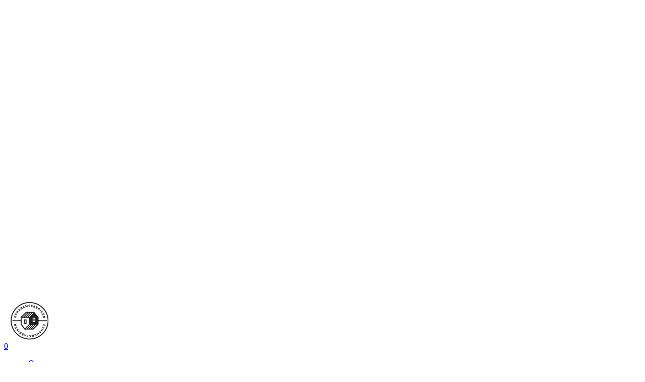

--- FILE ---
content_type: text/html; charset=UTF-8
request_url: https://tjorn.egnahemsfabriken.se/kalendarie/kategori/hallbart-hantverk-2022/dag/2023-03-21/
body_size: 26306
content:
<!doctype html><html lang="sv-SE" itemscope itemtype="https://schema.org/WebSite" class="no-js"><head><meta charset="UTF-8"><meta name="viewport" content="width=device-width, initial-scale=1, maximum-scale=1, user-scalable=0" /><link media="all" href="https://tjorn.egnahemsfabriken.se/wp-content/cache/autoptimize/css/autoptimize_1ac6502e2af9b62d6e73cd399cb5617f.css" rel="stylesheet"><title>Evenemang för 21 mars, 2023 &#8250; Hållbart-hantverk-2022 &#8250;  &#8211; Egnahemsfabriken Tjörn</title><link rel='stylesheet' id='tribe-events-views-v2-bootstrap-datepicker-styles-css' href='https://usercontent.one/wp/tjorn.egnahemsfabriken.se/wp-content/plugins/the-events-calendar/vendor/bootstrap-datepicker/css/bootstrap-datepicker.standalone.min.css?ver=6.15.12.2&media=1729516067' type='text/css' media='all' /><link rel='stylesheet' id='tec-variables-skeleton-css' href='https://usercontent.one/wp/tjorn.egnahemsfabriken.se/wp-content/plugins/the-events-calendar/common/build/css/variables-skeleton.css?ver=6.10.0&media=1729516067' type='text/css' media='all' /><link rel='stylesheet' id='tribe-common-skeleton-style-css' href='https://usercontent.one/wp/tjorn.egnahemsfabriken.se/wp-content/plugins/the-events-calendar/common/build/css/common-skeleton.css?ver=6.10.0&media=1729516067' type='text/css' media='all' /><link rel='stylesheet' id='tribe-tooltipster-css-css' href='https://usercontent.one/wp/tjorn.egnahemsfabriken.se/wp-content/plugins/the-events-calendar/common/vendor/tooltipster/tooltipster.bundle.min.css?ver=6.10.0&media=1729516067' type='text/css' media='all' /><link rel='stylesheet' id='tribe-events-views-v2-skeleton-css' href='https://usercontent.one/wp/tjorn.egnahemsfabriken.se/wp-content/plugins/the-events-calendar/build/css/views-skeleton.css?ver=6.15.12.2&media=1729516067' type='text/css' media='all' /><link rel='stylesheet' id='tec-variables-full-css' href='https://usercontent.one/wp/tjorn.egnahemsfabriken.se/wp-content/plugins/the-events-calendar/common/build/css/variables-full.css?ver=6.10.0&media=1729516067' type='text/css' media='all' /><link rel='stylesheet' id='tribe-common-full-style-css' href='https://usercontent.one/wp/tjorn.egnahemsfabriken.se/wp-content/plugins/the-events-calendar/common/build/css/common-full.css?ver=6.10.0&media=1729516067' type='text/css' media='all' /><link rel='stylesheet' id='tribe-events-views-v2-full-css' href='https://usercontent.one/wp/tjorn.egnahemsfabriken.se/wp-content/plugins/the-events-calendar/build/css/views-full.css?ver=6.15.12.2&media=1729516067' type='text/css' media='all' /><link rel='stylesheet' id='tribe-events-views-v2-print-css' href='https://usercontent.one/wp/tjorn.egnahemsfabriken.se/wp-content/plugins/the-events-calendar/build/css/views-print.css?ver=6.15.12.2&media=1729516067' type='text/css' media='print' /><meta name='robots' content='max-image-preview:large' /> <script>window._wca = window._wca || [];</script> <link rel='dns-prefetch' href='//stats.wp.com' /><link rel='dns-prefetch' href='//fonts.googleapis.com' /><link rel='preconnect' href='//c0.wp.com' /><link rel='preconnect' href='//i0.wp.com' /><link href='https://sp-ao.shortpixel.ai' rel='preconnect' /><link rel="alternate" type="application/rss+xml" title="Egnahemsfabriken Tjörn &raquo; Webbflöde" href="https://tjorn.egnahemsfabriken.se/feed/" /><link rel="alternate" type="application/rss+xml" title="Egnahemsfabriken Tjörn &raquo; Kommentarsflöde" href="https://tjorn.egnahemsfabriken.se/comments/feed/" /><link rel="alternate" type="text/calendar" title="Egnahemsfabriken Tjörn &raquo; iCal-flöde" href="https://tjorn.egnahemsfabriken.se/kalendarie/2025-12-23/?ical=1/" /><link rel="alternate" type="application/rss+xml" title="Webbflöde för Egnahemsfabriken Tjörn &raquo; Evenemang" href="https://tjorn.egnahemsfabriken.se/kalendarie/feed/" /><link rel='stylesheet' id='menu-icon-font-awesome-css' href='https://usercontent.one/wp/tjorn.egnahemsfabriken.se/wp-content/plugins/menu-icons/css/fontawesome/css/all.min.css?ver=5.15.4&media=1729516067' type='text/css' media='all' /><link rel='stylesheet' id='menu-icons-extra-css' href='https://usercontent.one/wp/tjorn.egnahemsfabriken.se/wp-content/plugins/menu-icons/css/extra.min.css?ver=0.13.20&media=1729516067' type='text/css' media='all' /><link rel='stylesheet' id='woocommerce-layout-css' href='https://usercontent.one/wp/tjorn.egnahemsfabriken.se/wp-content/plugins/woocommerce/assets/css/woocommerce-layout.css?ver=10.4.3&media=1729516067' type='text/css' media='all' /><link rel='stylesheet' id='woocommerce-smallscreen-css' href='https://usercontent.one/wp/tjorn.egnahemsfabriken.se/wp-content/plugins/woocommerce/assets/css/woocommerce-smallscreen.css?ver=10.4.3&media=1729516067' type='text/css' media='only screen and (max-width: 768px)' /><link rel='stylesheet' id='woocommerce-general-css' href='https://usercontent.one/wp/tjorn.egnahemsfabriken.se/wp-content/plugins/woocommerce/assets/css/woocommerce.css?ver=10.4.3&media=1729516067' type='text/css' media='all' /><link rel='stylesheet' id='wphb-extra-css-css' href='https://usercontent.one/wp/tjorn.egnahemsfabriken.se/wp-content/plugins/wp-hotel-booking/includes/plugins/wp-hotel-booking-extra/assets/css/site.css?ver=2.2.7&media=1729516067' type='text/css' media='all' /><link rel='stylesheet' id='wphb-ui-slider-css' href='https://usercontent.one/wp/tjorn.egnahemsfabriken.se/wp-content/plugins/wp-hotel-booking/assets/lib/slider/nouislider.min.css?ver=6.9&media=1729516067' type='text/css' media='all' /><link rel='stylesheet' id='wp-hotel-booking-css' href='https://usercontent.one/wp/tjorn.egnahemsfabriken.se/wp-content/plugins/wp-hotel-booking/assets/css/hotel-booking.css?ver=2.2.7&media=1729516067' type='text/css' media='all' /><link rel='stylesheet' id='wp-hotel-booking-theme-default-css' href='https://usercontent.one/wp/tjorn.egnahemsfabriken.se/wp-content/plugins/wp-hotel-booking/assets/css/theme-default.css?media=1729516067?ver=1013257301' type='text/css' media='all' /><link rel='stylesheet' id='wp-hotel-booking-review-gallery-css' href='https://usercontent.one/wp/tjorn.egnahemsfabriken.se/wp-content/plugins/wp-hotel-booking/assets/css/review-gallery.min.css?ver=2.2.7&media=1729516067' type='text/css' media='all' /><link rel='stylesheet' id='flatpickr-css-css' href='https://usercontent.one/wp/tjorn.egnahemsfabriken.se/wp-content/plugins/wp-hotel-booking/assets/lib/flatpickr.min.css?ver=6.9&media=1729516067' type='text/css' media='all' /><link rel='stylesheet' id='wp-hotel-booking-libaries-style-css' href='https://usercontent.one/wp/tjorn.egnahemsfabriken.se/wp-content/plugins/wp-hotel-booking/assets/css/libraries.css?ver=6.9&media=1729516067' type='text/css' media='all' /><link rel='stylesheet' id='wp-admin-hotel-booking-calendar-v2-css' href='https://usercontent.one/wp/tjorn.egnahemsfabriken.se/wp-content/plugins/wp-hotel-booking/assets/css/admin/main.min.css?ver=6.9&media=1729516067' type='text/css' media='all' /><link rel='stylesheet' id='font-awesome-css' href='https://usercontent.one/wp/tjorn.egnahemsfabriken.se/wp-content/themes/salient/css/font-awesome-legacy.min.css?ver=4.7.1&media=1729516067' type='text/css' media='all' /><link rel='stylesheet' id='salient-grid-system-css' href='https://usercontent.one/wp/tjorn.egnahemsfabriken.se/wp-content/themes/salient/css/build/grid-system.css?ver=15.0.6&media=1729516067' type='text/css' media='all' /><link rel='stylesheet' id='main-styles-css' href='https://usercontent.one/wp/tjorn.egnahemsfabriken.se/wp-content/themes/salient/css/build/style.css?ver=15.0.6&media=1729516067' type='text/css' media='all' /><link rel='stylesheet' id='nectar-header-layout-left-aligned-css' href='https://usercontent.one/wp/tjorn.egnahemsfabriken.se/wp-content/themes/salient/css/build/header/header-layout-menu-left-aligned.css?ver=15.0.6&media=1729516067' type='text/css' media='all' /><link rel='stylesheet' id='nectar-basic-events-calendar-css' href='https://usercontent.one/wp/tjorn.egnahemsfabriken.se/wp-content/themes/salient/css/build/third-party/events-calendar.css?ver=15.0.6&media=1729516067' type='text/css' media='all' /><link rel='stylesheet' id='nectar_default_font_open_sans-css' href='https://fonts.googleapis.com/css?family=Open+Sans%3A300%2C400%2C600%2C700&#038;subset=latin%2Clatin-ext' type='text/css' media='all' /><link rel='stylesheet' id='nectar-blog-masonry-core-css' href='https://usercontent.one/wp/tjorn.egnahemsfabriken.se/wp-content/themes/salient/css/build/blog/masonry-core.css?ver=15.0.6&media=1729516067' type='text/css' media='all' /><link rel='stylesheet' id='responsive-css' href='https://usercontent.one/wp/tjorn.egnahemsfabriken.se/wp-content/themes/salient/css/build/responsive.css?ver=15.0.6&media=1729516067' type='text/css' media='all' /><link rel='stylesheet' id='nectar-product-style-classic-css' href='https://usercontent.one/wp/tjorn.egnahemsfabriken.se/wp-content/themes/salient/css/build/third-party/woocommerce/product-style-classic.css?ver=15.0.6&media=1729516067' type='text/css' media='all' /><link rel='stylesheet' id='woocommerce-css' href='https://usercontent.one/wp/tjorn.egnahemsfabriken.se/wp-content/themes/salient/css/build/woocommerce.css?ver=15.0.6&media=1729516067' type='text/css' media='all' /><link rel='stylesheet' id='skin-ascend-css' href='https://usercontent.one/wp/tjorn.egnahemsfabriken.se/wp-content/themes/salient/css/build/ascend.css?ver=15.0.6&media=1729516067' type='text/css' media='all' /><link rel='stylesheet' id='salient-wp-menu-dynamic-css' href='https://usercontent.one/wp/tjorn.egnahemsfabriken.se/wp-content/uploads/salient/menu-dynamic.css?media=1729516067?ver=46043' type='text/css' media='all' /><link rel='stylesheet' id='swish-ecommerce-css' href='https://usercontent.one/wp/tjorn.egnahemsfabriken.se/wp-content/plugins/woo-swish-e-commerce/assets/stylesheets/swish.css?ver=3.7.5&media=1729516067' type='text/css' media='all' /><link rel='stylesheet' id='dynamic-css-css' href='https://usercontent.one/wp/tjorn.egnahemsfabriken.se/wp-content/themes/salient/css/salient-dynamic-styles.css?media=1729516067?ver=52691' type='text/css' media='all' /><link rel='stylesheet' id='redux-google-fonts-salient_redux-css' href='https://fonts.googleapis.com/css?family=Merriweather%3A300%2C400%7CLibre+Baskerville%3A400italic&#038;ver=1717799095' type='text/css' media='all' /> <script type="text/javascript">var hotel_settings = {
				cart_page_url: 'https://tjorn.egnahemsfabriken.se/hotel-cart/',
				checkout_page_url: 'https://tjorn.egnahemsfabriken.se/hotel-checkout/',
				site_url: 'https://tjorn.egnahemsfabriken.se',
				ajax: 'https://tjorn.egnahemsfabriken.se/wp-admin/admin-ajax.php',
				settings: {"review_rating_required":""},
				upload_base_url: 'https://tjorn.egnahemsfabriken.se/wp-content/uploads',
				meta_key: {
					prefix: '_hb_'
				},
				date_format: 'j F, Y',
				nonce: 'ff49ce8698',
				timezone: '1766487742',
				min_booking_date: 1,
				wphb_rest_url: 'https://tjorn.egnahemsfabriken.se/wp-json/',
				wphb_rest_nonce: 'c6827f8dda',
				is_page_search: 0,
				url_page_search: 'https://tjorn.egnahemsfabriken.se/hotel-search/',
				url_page_rooms: 'https://tjorn.egnahemsfabriken.se/boende/',
				room_id: 0,
				block_dates:
				[]				,
				currency: 'USD',
				currency_symbol: '&#36;',
				currency_position: 'left',
				thousands_separator: ',',
				decimals_separator: '.',
				number_decimal: '1',
				user_id: '0',
				include_tax:'10',
			}</script> <script type="text/javascript">var hotel_settings = {
				cart_page_url: 'https://tjorn.egnahemsfabriken.se/hotel-cart/',
				checkout_page_url: 'https://tjorn.egnahemsfabriken.se/hotel-checkout/',
				site_url: 'https://tjorn.egnahemsfabriken.se',
				ajax: 'https://tjorn.egnahemsfabriken.se/wp-admin/admin-ajax.php',
				settings: {"review_rating_required":""},
				upload_base_url: 'https://tjorn.egnahemsfabriken.se/wp-content/uploads',
				meta_key: {
					prefix: '_hb_'
				},
				date_format: 'j F, Y',
				nonce: 'ff49ce8698',
				timezone: '1766487742',
				min_booking_date: 1,
				wphb_rest_url: 'https://tjorn.egnahemsfabriken.se/wp-json/',
				wphb_rest_nonce: 'c6827f8dda',
				is_page_search: 0,
				url_page_search: 'https://tjorn.egnahemsfabriken.se/hotel-search/',
				url_page_rooms: 'https://tjorn.egnahemsfabriken.se/boende/',
				room_id: 0,
				block_dates:
				[]				,
				currency: 'USD',
				currency_symbol: '&#36;',
				currency_position: 'left',
				thousands_separator: ',',
				decimals_separator: '.',
				number_decimal: '1',
				user_id: '0',
				include_tax:'10',
			}</script> <script type="text/javascript" src="https://tjorn.egnahemsfabriken.se/wp-includes/js/jquery/jquery.min.js?ver=3.7.1" id="jquery-core-js"></script> <script type="text/javascript" src="https://tjorn.egnahemsfabriken.se/wp-includes/js/jquery/jquery-migrate.min.js?ver=3.4.1" id="jquery-migrate-js"></script> <script type="text/javascript" src="https://tjorn.egnahemsfabriken.se/wp-includes/js/jquery/ui/core.min.js?ver=1.13.3" id="jquery-ui-core-js"></script> <script type="text/javascript" src="https://tjorn.egnahemsfabriken.se/wp-includes/js/dist/hooks.min.js?ver=dd5603f07f9220ed27f1" id="wp-hooks-js"></script> <script type="text/javascript" src="https://tjorn.egnahemsfabriken.se/wp-includes/js/dist/i18n.min.js?ver=c26c3dc7bed366793375" id="wp-i18n-js"></script> <script type="text/javascript" id="wp-i18n-js-after">wp.i18n.setLocaleData( { 'text direction\u0004ltr': [ 'ltr' ] } );
//# sourceURL=wp-i18n-js-after</script> <script type="text/javascript" src="https://usercontent.one/wp/tjorn.egnahemsfabriken.se/wp-content/plugins/the-events-calendar/common/build/js/tribe-common.js?media=1729516067?ver=9c44e11f3503a33e9540" id="tribe-common-js"></script> <script type="text/javascript" src="https://usercontent.one/wp/tjorn.egnahemsfabriken.se/wp-content/plugins/the-events-calendar/build/js/views/breakpoints.js?media=1729516067?ver=4208de2df2852e0b91ec" id="tribe-events-views-v2-breakpoints-js"></script> <script type="text/javascript" src="https://usercontent.one/wp/tjorn.egnahemsfabriken.se/wp-content/plugins/woocommerce/assets/js/jquery-blockui/jquery.blockUI.min.js?ver=2.7.0-wc.10.4.3&media=1729516067" id="wc-jquery-blockui-js" defer="defer" data-wp-strategy="defer"></script> <script type="text/javascript" id="wc-add-to-cart-js-extra">var wc_add_to_cart_params = {"ajax_url":"/wp-admin/admin-ajax.php","wc_ajax_url":"/?wc-ajax=%%endpoint%%","i18n_view_cart":"Visa varukorg","cart_url":"https://tjorn.egnahemsfabriken.se/varukorg/","is_cart":"","cart_redirect_after_add":"no"};
//# sourceURL=wc-add-to-cart-js-extra</script> <script type="text/javascript" src="https://usercontent.one/wp/tjorn.egnahemsfabriken.se/wp-content/plugins/woocommerce/assets/js/frontend/add-to-cart.min.js?ver=10.4.3&media=1729516067" id="wc-add-to-cart-js" defer="defer" data-wp-strategy="defer"></script> <script type="text/javascript" src="https://usercontent.one/wp/tjorn.egnahemsfabriken.se/wp-content/plugins/woocommerce/assets/js/js-cookie/js.cookie.min.js?ver=2.1.4-wc.10.4.3&media=1729516067" id="wc-js-cookie-js" defer="defer" data-wp-strategy="defer"></script> <script type="text/javascript" id="woocommerce-js-extra">var woocommerce_params = {"ajax_url":"/wp-admin/admin-ajax.php","wc_ajax_url":"/?wc-ajax=%%endpoint%%","i18n_password_show":"Visa l\u00f6senord","i18n_password_hide":"D\u00f6lj l\u00f6senord"};
//# sourceURL=woocommerce-js-extra</script> <script type="text/javascript" src="https://usercontent.one/wp/tjorn.egnahemsfabriken.se/wp-content/plugins/woocommerce/assets/js/frontend/woocommerce.min.js?ver=10.4.3&media=1729516067" id="woocommerce-js" defer="defer" data-wp-strategy="defer"></script> <script src='https://usercontent.one/wp/tjorn.egnahemsfabriken.se/wp-content/plugins/the-events-calendar/common/build/js/underscore-before.js?media=1729516067'></script> <script type="text/javascript" src="https://tjorn.egnahemsfabriken.se/wp-includes/js/underscore.min.js?ver=1.13.7" id="underscore-js"></script> <script src='https://usercontent.one/wp/tjorn.egnahemsfabriken.se/wp-content/plugins/the-events-calendar/common/build/js/underscore-after.js?media=1729516067'></script> <script type="text/javascript" id="wp-util-js-extra">var _wpUtilSettings = {"ajax":{"url":"/wp-admin/admin-ajax.php"}};
//# sourceURL=wp-util-js-extra</script> <script type="text/javascript" src="https://tjorn.egnahemsfabriken.se/wp-includes/js/wp-util.min.js?ver=6.9" id="wp-util-js"></script> <script type="text/javascript" src="https://tjorn.egnahemsfabriken.se/wp-includes/js/jquery/ui/mouse.min.js?ver=1.13.3" id="jquery-ui-mouse-js"></script> <script type="text/javascript" src="https://tjorn.egnahemsfabriken.se/wp-includes/js/jquery/ui/sortable.min.js?ver=1.13.3" id="jquery-ui-sortable-js"></script> <script type="text/javascript" src="https://tjorn.egnahemsfabriken.se/wp-includes/js/jquery/ui/datepicker.min.js?ver=1.13.3" id="jquery-ui-datepicker-js"></script> <script type="text/javascript" id="jquery-ui-datepicker-js-after">jQuery(function(jQuery){jQuery.datepicker.setDefaults({"closeText":"St\u00e4ng","currentText":"Idag","monthNames":["januari","februari","mars","april","maj","juni","juli","augusti","september","oktober","november","december"],"monthNamesShort":["jan","feb","mar","apr","maj","jun","jul","aug","sep","okt","nov","dec"],"nextText":"N\u00e4sta","prevText":"F\u00f6reg\u00e5ende","dayNames":["s\u00f6ndag","m\u00e5ndag","tisdag","onsdag","torsdag","fredag","l\u00f6rdag"],"dayNamesShort":["s\u00f6n","m\u00e5n","tis","ons","tor","fre","l\u00f6r"],"dayNamesMin":["S","M","T","O","T","F","L"],"dateFormat":"d MM, yy","firstDay":1,"isRTL":false});});
//# sourceURL=jquery-ui-datepicker-js-after</script> <script type="text/javascript" src="https://tjorn.egnahemsfabriken.se/wp-includes/js/dist/url.min.js?ver=9e178c9516d1222dc834" id="wp-url-js"></script> <script type="text/javascript" id="wp-api-fetch-js-translations">( function( domain, translations ) {
	var localeData = translations.locale_data[ domain ] || translations.locale_data.messages;
	localeData[""].domain = domain;
	wp.i18n.setLocaleData( localeData, domain );
} )( "default", {"translation-revision-date":"2025-11-19 17:24:10+0000","generator":"GlotPress\/4.0.3","domain":"messages","locale_data":{"messages":{"":{"domain":"messages","plural-forms":"nplurals=2; plural=n != 1;","lang":"sv_SE"},"An unknown error occurred.":["Ett ok\u00e4nt fel uppstod."],"The response is not a valid JSON response.":["Svaret \u00e4r inget giltigt JSON-svar."],"Media upload failed. If this is a photo or a large image, please scale it down and try again.":["Uppladdningen av mediafilen misslyckades. Om det \u00e4r ett foto eller en stor bild b\u00f6r du minska dess storlek och f\u00f6rs\u00f6ka igen."],"You are probably offline.":["Du \u00e4r f\u00f6rmodligen offline."]}},"comment":{"reference":"wp-includes\/js\/dist\/api-fetch.js"}} );
//# sourceURL=wp-api-fetch-js-translations</script> <script type="text/javascript" src="https://tjorn.egnahemsfabriken.se/wp-includes/js/dist/api-fetch.min.js?ver=3a4d9af2b423048b0dee" id="wp-api-fetch-js"></script> <script type="text/javascript" id="wp-api-fetch-js-after">wp.apiFetch.use( wp.apiFetch.createRootURLMiddleware( "https://tjorn.egnahemsfabriken.se/wp-json/" ) );
wp.apiFetch.nonceMiddleware = wp.apiFetch.createNonceMiddleware( "c6827f8dda" );
wp.apiFetch.use( wp.apiFetch.nonceMiddleware );
wp.apiFetch.use( wp.apiFetch.mediaUploadMiddleware );
wp.apiFetch.nonceEndpoint = "https://tjorn.egnahemsfabriken.se/wp-admin/admin-ajax.php?action=rest-nonce";
//# sourceURL=wp-api-fetch-js-after</script> <script type="text/javascript" src="https://tjorn.egnahemsfabriken.se/wp-includes/js/backbone.min.js?ver=1.6.0" id="backbone-js"></script> <script type="text/javascript" id="wp-hotel-booking-js-extra">var hotel_booking_i18n = {"invalid_email":"Your email address is invalid.","no_payment_method_selected":"Please select your payment method.","confirm_tos":"Please accept our Terms and Conditions.","no_rooms_selected":"Please select at least one the room.","empty_customer_title":"Please select your title.","empty_customer_first_name":"Please enter your first name.","empty_customer_last_name":"Please enter your last name.","empty_customer_address":"Please enter your address.","empty_customer_city":"Please enter your city name.","empty_customer_state":"Please enter your state.","empty_customer_postal_code":"Please enter your postal code.","empty_customer_country":"Please select your country.","empty_customer_phone":"Please enter your phone number.","customer_email_invalid":"Your email is invalid.","customer_email_not_match":"Your email does not match with existing email! Ok to create a new customer information.","empty_check_in_date":"Please select check in date.","empty_check_out_date":"Please select check out date.","check_in_date_must_be_greater":"Check in date must be greater than the current.","check_out_date_must_be_greater":"Check out date must be greater than the check in.","enter_coupon_code":"Please enter coupon code.","review_rating_required":"Please select a rating.","review_content_required":"Please enter a review.","review_author_required":"Please enter your author.","review_email_required":"Please enter your email.","waring":{"room_select":"Please select room number.","try_again":"Please try again!"},"date_time_format":"mm/dd/yy","monthNames":["January","February","March","April","May","June","July","August","September","October","November","December"],"monthNamesShort":["Jan","Feb","Mar","Apr","Maj","Jun","Jul","Aug","Sep","Oct","Nov","Dec"],"dayNames":["Sunday","Monday","Tuesday","Wednesday","Thursday","Friday","Saturday"],"dayNamesShort":["Sun","Mon","Tue","Wed","Thu","Fri","Sat"],"dayNamesMin":["Su","Mo","Tu","We","Th","Fr","Sa"],"date_start":"1","view_cart":"View Cart","cart_url":"https://tjorn.egnahemsfabriken.se/hotel-cart/?no-cache=694a68aee22f3"};
var hotel_booking_i18n = {"invalid_email":"Your email address is invalid.","no_payment_method_selected":"Please select your payment method.","confirm_tos":"Please accept our Terms and Conditions.","no_rooms_selected":"Please select at least one the room.","empty_customer_title":"Please select your title.","empty_customer_first_name":"Please enter your first name.","empty_customer_last_name":"Please enter your last name.","empty_customer_address":"Please enter your address.","empty_customer_city":"Please enter your city name.","empty_customer_state":"Please enter your state.","empty_customer_postal_code":"Please enter your postal code.","empty_customer_country":"Please select your country.","empty_customer_phone":"Please enter your phone number.","customer_email_invalid":"Your email is invalid.","customer_email_not_match":"Your email does not match with existing email! Ok to create a new customer information.","empty_check_in_date":"Please select check in date.","empty_check_out_date":"Please select check out date.","check_in_date_must_be_greater":"Check in date must be greater than the current.","check_out_date_must_be_greater":"Check out date must be greater than the check in.","enter_coupon_code":"Please enter coupon code.","review_rating_required":"Please select a rating.","review_content_required":"Please enter a review.","review_author_required":"Please enter your author.","review_email_required":"Please enter your email.","waring":{"room_select":"Please select room number.","try_again":"Please try again!"},"date_time_format":"mm/dd/yy","monthNames":["January","February","March","April","May","June","July","August","September","October","November","December"],"monthNamesShort":["Jan","Feb","Mar","Apr","Maj","Jun","Jul","Aug","Sep","Oct","Nov","Dec"],"dayNames":["Sunday","Monday","Tuesday","Wednesday","Thursday","Friday","Saturday"],"dayNamesShort":["Sun","Mon","Tue","Wed","Thu","Fri","Sat"],"dayNamesMin":["Su","Mo","Tu","We","Th","Fr","Sa"],"date_start":"1","view_cart":"View Cart","cart_url":"https://tjorn.egnahemsfabriken.se/hotel-cart/?no-cache=694a68aee250e"};
//# sourceURL=wp-hotel-booking-js-extra</script> <script type="text/javascript" src="https://usercontent.one/wp/tjorn.egnahemsfabriken.se/wp-content/plugins/wp-hotel-booking/assets/dist/js/frontend/hotel-booking.min.js?ver=2.2.7&media=1729516067" id="wp-hotel-booking-js" defer="defer" data-wp-strategy="defer"></script> <script type="text/javascript" src="https://usercontent.one/wp/tjorn.egnahemsfabriken.se/wp-content/plugins/wp-hotel-booking/assets/dist/js/frontend/hotel-booking-v2.min.js?ver=2.2.7&media=1729516067" id="wp-hotel-booking-v2-js" defer="defer" data-wp-strategy="defer"></script> <script type="text/javascript" src="https://usercontent.one/wp/tjorn.egnahemsfabriken.se/wp-content/plugins/wp-hotel-booking/assets/dist/js/frontend/sort-by.min.js?ver=2.2.7&media=1729516067" id="wp-hotel-booking-sort-by-js" defer="defer" data-wp-strategy="defer"></script> <script type="text/javascript" src="https://usercontent.one/wp/tjorn.egnahemsfabriken.se/wp-content/plugins/wp-hotel-booking/assets/dist/js/frontend/filter-by.min.js?ver=2.2.7&media=1729516067" id="wp-hotel-booking-filter-by-js" defer="defer" data-wp-strategy="defer"></script> <script type="text/javascript" src="https://usercontent.one/wp/tjorn.egnahemsfabriken.se/wp-content/plugins/wp-hotel-booking/assets/dist/js/frontend/room-review.min.js?ver=2.2.7&media=1729516067" id="wp-hotel-booking-room-review-js" defer="defer" data-wp-strategy="defer"></script> <script type="text/javascript" src="https://usercontent.one/wp/tjorn.egnahemsfabriken.se/wp-content/plugins/wp-hotel-booking/includes/libraries/owl-carousel/owl.carousel.min.js?ver=6.9&media=1729516067" id="wp-hotel-booking-owl-carousel-js"></script> <script type="text/javascript" src="https://usercontent.one/wp/tjorn.egnahemsfabriken.se/wp-content/plugins/wp-hotel-booking/assets/lib/slider/nouislider.min.js?ver=6.9&media=1729516067" id="wphb-ui-slider-js"></script> <script type="text/javascript" src="https://usercontent.one/wp/tjorn.egnahemsfabriken.se/wp-content/plugins/wp-hotel-booking/assets/js/select2.min.js?ver=6.9&media=1729516067" id="wp-admin-hotel-booking-select2-js"></script> <script type="text/javascript" src="https://usercontent.one/wp/tjorn.egnahemsfabriken.se/wp-content/plugins/wp-hotel-booking/assets/js/admin/main.min.js?ver=6.9&media=1729516067" id="wp-admin-hotel-booking-calendar-v2-js"></script> <script type="text/javascript" src="https://usercontent.one/wp/tjorn.egnahemsfabriken.se/wp-content/plugins/wp-hotel-booking/assets/js/admin/admin.hotel-booking-v2.js?ver=2.2.7&media=1729516067" id="wp-admin-hotel-booking-v2-js"></script> <script type="text/javascript" src="https://stats.wp.com/s-202552.js" id="woocommerce-analytics-js" defer="defer" data-wp-strategy="defer"></script> <script type="text/javascript" id="waiting-for-swish-callback-js-extra">var swish = {"logo":"https://tjorn.egnahemsfabriken.se/wp-content/plugins/woo-swish-e-commerce/assets/images/Swish_Logo_Primary_Light-BG_SVG.svg","ajaxurl":"https://tjorn.egnahemsfabriken.se/wp-admin/admin-ajax.php","nonce":"7aca1e6556","message":"Starta din Swish app och godk\u00e4nn betalningen"};
//# sourceURL=waiting-for-swish-callback-js-extra</script> <script type="text/javascript" src="https://usercontent.one/wp/tjorn.egnahemsfabriken.se/wp-content/plugins/woo-swish-e-commerce/assets/javascript/swish.js?ver=3.7.5&media=1729516067" id="waiting-for-swish-callback-js"></script> <script type="text/javascript" id="ai-js-js-extra">var MyAjax = {"ajaxurl":"https://tjorn.egnahemsfabriken.se/wp-admin/admin-ajax.php","security":"ccdc422c63"};
//# sourceURL=ai-js-js-extra</script> <script type="text/javascript" src="https://usercontent.one/wp/tjorn.egnahemsfabriken.se/wp-content/plugins/advanced-iframe/js/ai.min.js?media=1729516067?ver=593314" id="ai-js-js"></script> <meta property="og:image" content="https://usercontent.one/wp/tjorn.egnahemsfabriken.se/wp-content/uploads/2019/12/cropped-logo-ef.png?media=1729516067"><meta property="og:type" content="website"><meta property="og:locale" content="sv_SE"><meta property="og:site_name" content="Egnahemsfabriken Tjörn"><meta property="og:url" content="https://tjorn.egnahemsfabriken.se/kalendarie/kategori/hallbart-hantverk-2022/"><meta property="og:title" content="Evenemang för 21 mars, 2023 &#8250; Hållbart-hantverk-2022 &#8250;  &#8211; Egnahemsfabriken Tjörn"><meta property="twitter:partner" content="ogwp"><meta property="twitter:title" content="Evenemang för 21 mars, 2023 &#8250; Hållbart-hantverk-2022 &#8250;  &#8211; Egnahemsfabriken Tjörn"><meta property="twitter:url" content="https://tjorn.egnahemsfabriken.se/kalendarie/kategori/hallbart-hantverk-2022/"><meta itemprop="image" content="https://usercontent.one/wp/tjorn.egnahemsfabriken.se/wp-content/uploads/2019/12/cropped-logo-ef.png?media=1729516067"><meta itemprop="name" content="Evenemang för 21 mars, 2023 &#8250; Hållbart-hantverk-2022 &#8250;  &#8211; Egnahemsfabriken Tjörn"><link rel="https://api.w.org/" href="https://tjorn.egnahemsfabriken.se/wp-json/" /><link rel="alternate" title="JSON" type="application/json" href="https://tjorn.egnahemsfabriken.se/wp-json/wp/v2/tribe_events_cat/163" /><link rel="EditURI" type="application/rsd+xml" title="RSD" href="https://tjorn.egnahemsfabriken.se/xmlrpc.php?rsd" /><meta name="generator" content="WordPress 6.9" /><meta name="generator" content="WooCommerce 10.4.3" /><meta name="tec-api-version" content="v1"><meta name="tec-api-origin" content="https://tjorn.egnahemsfabriken.se"><link rel="alternate" href="https://tjorn.egnahemsfabriken.se/wp-json/tribe/events/v1/events/?categories=hallbart-hantverk-2022" /> <script type="text/javascript">var root = document.getElementsByTagName( "html" )[0]; root.setAttribute( "class", "js" );</script> <noscript><style>.woocommerce-product-gallery{ opacity: 1 !important; }</style></noscript><meta name="generator" content="Powered by WPBakery Page Builder - drag and drop page builder for WordPress."/><link rel="icon" href="https://usercontent.one/wp/tjorn.egnahemsfabriken.se/wp-content/uploads/2019/12/cropped-logo-ef.png?media=1729516067" sizes="32x32" /><link rel="icon" href="https://usercontent.one/wp/tjorn.egnahemsfabriken.se/wp-content/uploads/2019/12/cropped-logo-ef.png?media=1729516067" sizes="192x192" /><link rel="apple-touch-icon" href="https://usercontent.one/wp/tjorn.egnahemsfabriken.se/wp-content/uploads/2019/12/cropped-logo-ef.png?media=1729516067" /><meta name="msapplication-TileImage" content="https://usercontent.one/wp/tjorn.egnahemsfabriken.se/wp-content/uploads/2019/12/cropped-logo-ef.png?media=1729516067" /> <noscript><style>.wpb_animate_when_almost_visible { opacity: 1; }</style></noscript><link rel='stylesheet' id='wc-blocks-style-css' href='https://usercontent.one/wp/tjorn.egnahemsfabriken.se/wp-content/plugins/woocommerce/assets/client/blocks/wc-blocks.css?ver=wc-10.4.3&media=1729516067' type='text/css' media='all' /><link rel='stylesheet' id='js_composer_front-css' href='https://usercontent.one/wp/tjorn.egnahemsfabriken.se/wp-content/plugins/js_composer_salient/assets/css/js_composer.min.css?ver=6.9.1&media=1729516067' type='text/css' media='all' /><link rel='stylesheet' id='nectar-element-toggle-panels-css' href='https://usercontent.one/wp/tjorn.egnahemsfabriken.se/wp-content/themes/salient/css/build/elements/element-toggles.css?ver=15.0.6&media=1729516067' type='text/css' media='all' /><link data-pagespeed-no-defer data-nowprocket data-wpacu-skip nitro-exclude data-no-optimize data-noptimize rel='stylesheet' id='main-styles-non-critical-css' href='https://usercontent.one/wp/tjorn.egnahemsfabriken.se/wp-content/themes/salient/css/build/style-non-critical.css?ver=15.0.6&media=1729516067' type='text/css' media='all' /><link data-pagespeed-no-defer data-nowprocket data-wpacu-skip nitro-exclude data-no-optimize data-noptimize rel='stylesheet' id='nectar-woocommerce-non-critical-css' href='https://usercontent.one/wp/tjorn.egnahemsfabriken.se/wp-content/themes/salient/css/build/third-party/woocommerce/woocommerce-non-critical.css?ver=15.0.6&media=1729516067' type='text/css' media='all' /><link data-pagespeed-no-defer data-nowprocket data-wpacu-skip nitro-exclude data-no-optimize data-noptimize rel='stylesheet' id='magnific-css' href='https://usercontent.one/wp/tjorn.egnahemsfabriken.se/wp-content/themes/salient/css/build/plugins/magnific.css?ver=8.6.0&media=1729516067' type='text/css' media='all' /><link data-pagespeed-no-defer data-nowprocket data-wpacu-skip nitro-exclude data-no-optimize data-noptimize rel='stylesheet' id='nectar-ocm-core-css' href='https://usercontent.one/wp/tjorn.egnahemsfabriken.se/wp-content/themes/salient/css/build/off-canvas/core.css?ver=15.0.6&media=1729516067' type='text/css' media='all' /></head><body class="archive post-type-archive post-type-archive-tribe_events wp-theme-salient theme-salient woocommerce-no-js tribe-no-js page-template-salient tribe-filter-live ascend wpb-js-composer js-comp-ver-6.9.1 vc_responsive" data-footer-reveal="false" data-footer-reveal-shadow="none" data-header-format="menu-left-aligned" data-body-border="off" data-boxed-style="" data-header-breakpoint="1000" data-dropdown-style="minimal" data-cae="linear" data-cad="650" data-megamenu-width="full-width" data-aie="none" data-ls="magnific" data-apte="standard" data-hhun="0" data-fancy-form-rcs="default" data-form-style="default" data-form-submit="regular" data-is="minimal" data-button-style="default" data-user-account-button="false" data-flex-cols="true" data-col-gap="default" data-header-inherit-rc="false" data-header-search="true" data-animated-anchors="true" data-ajax-transitions="true" data-full-width-header="true" data-slide-out-widget-area="true" data-slide-out-widget-area-style="slide-out-from-right" data-user-set-ocm="1" data-loading-animation="none" data-bg-header="false" data-responsive="1" data-ext-responsive="true" data-ext-padding="90" data-header-resize="1" data-header-color="custom" data-cart="true" data-remove-m-parallax="" data-remove-m-video-bgs="" data-m-animate="0" data-force-header-trans-color="light" data-smooth-scrolling="0" data-permanent-transparent="false" > <script type="text/javascript">(function(window, document) {

		 if(navigator.userAgent.match(/(Android|iPod|iPhone|iPad|BlackBerry|IEMobile|Opera Mini)/)) {
			 document.body.className += " using-mobile-browser mobile ";
		 }

		 if( !("ontouchstart" in window) ) {

			 var body = document.querySelector("body");
			 var winW = window.innerWidth;
			 var bodyW = body.clientWidth;

			 if (winW > bodyW + 4) {
				 body.setAttribute("style", "--scroll-bar-w: " + (winW - bodyW - 4) + "px");
			 } else {
				 body.setAttribute("style", "--scroll-bar-w: 0px");
			 }
		 }

	 })(window, document);</script><a href="#ajax-content-wrap" class="nectar-skip-to-content">Skip to main content</a><div id="ajax-loading-screen" data-disable-mobile="1" data-disable-fade-on-click="0" data-effect="standard" data-method="standard"><div class="loading-icon none"><div class="material-icon"> <svg class="nectar-material-spinner" width="60px" height="60px" viewBox="0 0 60 60"> <circle stroke-linecap="round" cx="30" cy="30" r="26" fill="none" stroke-width="6"></circle> </svg></div></div></div><div id="header-space"  data-header-mobile-fixed='1'></div><div id="header-outer" data-has-menu="true" data-has-buttons="yes" data-header-button_style="default" data-using-pr-menu="false" data-mobile-fixed="1" data-ptnm="false" data-lhe="default" data-user-set-bg="#ffffff" data-format="menu-left-aligned" data-permanent-transparent="false" data-megamenu-rt="1" data-remove-fixed="0" data-header-resize="1" data-cart="true" data-transparency-option="" data-box-shadow="large" data-shrink-num="6" data-using-secondary="0" data-using-logo="1" data-logo-height="75" data-m-logo-height="28" data-padding="28" data-full-width="true" data-condense="false" ><header id="top"><div class="container"><div class="row"><div class="col span_3"> <a id="logo" href="https://tjorn.egnahemsfabriken.se" data-supplied-ml-starting-dark="false" data-supplied-ml-starting="false" data-supplied-ml="false" > <img decoding="async" class="stnd skip-lazy default-logo dark-version" width="105" height="75" alt="Egnahemsfabriken Tjörn" src="https://usercontent.one/wp/tjorn.egnahemsfabriken.se/wp-content/uploads/2019/12/liten-logo-2.png?media=1729516067" srcset="https://usercontent.one/wp/tjorn.egnahemsfabriken.se/wp-content/uploads/2019/12/liten-logo-2.png?media=1729516067 1x, https://usercontent.one/wp/tjorn.egnahemsfabriken.se/wp-content/uploads/2019/12/logo-ef.png?media=1729516067 2x" /> </a></div><div class="col span_9 col_last"><div class="nectar-mobile-only mobile-header"><div class="inner"></div></div> <a class="mobile-search" href="#searchbox"><span class="nectar-icon icon-salient-search" aria-hidden="true"></span><span class="screen-reader-text">search</span></a> <a id="mobile-cart-link" data-cart-style="dropdown" href="https://tjorn.egnahemsfabriken.se/varukorg/"><i class="icon-salient-cart"></i><div class="cart-wrap"><span>0 </span></div></a><div class="slide-out-widget-area-toggle mobile-icon slide-out-from-right" data-custom-color="false" data-icon-animation="simple-transform"><div> <a href="#sidewidgetarea" aria-label="Navigation Menu" aria-expanded="false" class="closed"> <span class="screen-reader-text">Menu</span><span aria-hidden="true"> <i class="lines-button x2"> <i class="lines"></i> </i> </span> </a></div></div><nav><ul class="sf-menu"><li id="menu-item-5932" class="menu-item menu-item-type-post_type menu-item-object-page nectar-regular-menu-item menu-item-5932"><a href="https://tjorn.egnahemsfabriken.se/om-oss/"><span class="menu-title-text">Om oss</span></a></li><li id="menu-item-5933" class="menu-item menu-item-type-post_type menu-item-object-page menu-item-has-children button_solid_color sf-with-ul menu-item-5933"><a href="https://tjorn.egnahemsfabriken.se/bygg-med-oss/"><span class="menu-title-text">Bygg med oss!</span><span class="sf-sub-indicator"><i class="fa fa-angle-down icon-in-menu" aria-hidden="true"></i></span></a><ul class="sub-menu"><li id="menu-item-9912" class="menu-item menu-item-type-post_type menu-item-object-page nectar-regular-menu-item menu-item-9912"><a href="https://tjorn.egnahemsfabriken.se/bygg-med-oss/projektytor/"><span class="menu-title-text">Bygg själv på Egnahemsfabriken</span></a></li><li id="menu-item-9947" class="menu-item menu-item-type-post_type menu-item-object-page nectar-regular-menu-item menu-item-9947"><a href="https://tjorn.egnahemsfabriken.se/byggbrigader/"><span class="menu-title-text">Byggbrigader och tillsammansbyggen</span></a></li><li id="menu-item-9911" class="menu-item menu-item-type-post_type menu-item-object-page nectar-regular-menu-item menu-item-9911"><a href="https://tjorn.egnahemsfabriken.se/husmodeller/"><span class="menu-title-text">Våra husmodeller</span></a></li><li id="menu-item-10122" class="menu-item menu-item-type-post_type menu-item-object-page nectar-regular-menu-item menu-item-10122"><a href="https://tjorn.egnahemsfabriken.se/for-omgaende-leverans/"><span class="menu-title-text">Färdiga hus med omgående leverans</span></a></li><li id="menu-item-10025" class="menu-item menu-item-type-post_type menu-item-object-page nectar-regular-menu-item menu-item-10025"><a href="https://tjorn.egnahemsfabriken.se/tjanster/"><span class="menu-title-text">Våra tjänster</span></a></li></ul></li><li id="menu-item-5934" class="menu-item menu-item-type-post_type menu-item-object-page nectar-regular-menu-item menu-item-5934"><a href="https://tjorn.egnahemsfabriken.se/projekt/"><span class="menu-title-text">Projekt</span></a></li><li id="menu-item-5935" class="menu-item menu-item-type-post_type menu-item-object-page menu-item-has-children nectar-regular-menu-item sf-with-ul menu-item-5935"><a href="https://tjorn.egnahemsfabriken.se/utbildningar/"><span class="menu-title-text">Utbildningar</span><span class="sf-sub-indicator"><i class="fa fa-angle-down icon-in-menu" aria-hidden="true"></i></span></a><ul class="sub-menu"><li id="menu-item-12287" class="menu-item menu-item-type-post_type menu-item-object-page nectar-regular-menu-item menu-item-12287"><a href="https://tjorn.egnahemsfabriken.se/utbildningar/utbildning-for-sjalvbyggare-vt-2026/"><span class="menu-title-text">Grundkurs för självbyggare (vår 2026)</span></a></li><li id="menu-item-10693" class="menu-item menu-item-type-post_type menu-item-object-page nectar-regular-menu-item menu-item-10693"><a href="https://tjorn.egnahemsfabriken.se/utbildningar/vi-bygger-tillsammans-2025/"><span class="menu-title-text">Folkhögskolekursen Vi bygger tillsammans (vår 2025)</span></a></li><li id="menu-item-10606" class="menu-item menu-item-type-custom menu-item-object-custom current-menu-item current_page_item nectar-regular-menu-item menu-item-10606"><a href="https://tjorn.egnahemsfabriken.se/kalendarie/"><span class="menu-title-text">Aktuella verkstäder och kortkurser</span></a></li><li id="menu-item-10652" class="menu-item menu-item-type-post_type menu-item-object-page nectar-regular-menu-item menu-item-10652"><a href="https://tjorn.egnahemsfabriken.se/skraddarsydda-aktiviteter/"><span class="menu-title-text">Skräddarsydda aktiviteter</span></a></li></ul></li><li id="menu-item-9192" class="menu-item menu-item-type-post_type menu-item-object-page nectar-regular-menu-item menu-item-9192"><a href="https://tjorn.egnahemsfabriken.se/forskning-och-innovation/"><span class="menu-title-text">Forskning</span></a></li><li id="menu-item-9216" class="menu-item menu-item-type-post_type menu-item-object-page nectar-regular-menu-item menu-item-9216"><a href="https://tjorn.egnahemsfabriken.se/biblioteket/"><span class="menu-title-text">Media</span></a></li><li id="menu-item-5938" class="menu-item menu-item-type-post_type menu-item-object-page nectar-regular-menu-item menu-item-5938"><a href="https://tjorn.egnahemsfabriken.se/vagarna-hem/"><span class="menu-title-text">Blogg</span></a></li><li id="menu-item-5937" class="menu-item menu-item-type-post_type menu-item-object-page nectar-regular-menu-item menu-item-5937"><a href="https://tjorn.egnahemsfabriken.se/bidra-och-delta/"><span class="menu-title-text">Delta</span></a></li><li id="menu-item-5940" class="menu-item menu-item-type-post_type menu-item-object-page nectar-regular-menu-item menu-item-5940"><a href="https://tjorn.egnahemsfabriken.se/butik/"><span class="menu-title-text">Butik</span></a></li><li id="menu-item-6362" class="menu-item menu-item-type-post_type menu-item-object-page nectar-regular-menu-item menu-item-6362"><a href="https://tjorn.egnahemsfabriken.se/kontakt/"><span class="menu-title-text">Kontakt</span></a></li><li id="menu-item-6823" class="menu-item menu-item-type-custom menu-item-object-custom nectar-regular-menu-item menu-item-6823"><a href="https://tjorn.egnahemsfabriken.se/kalendarie/"><i class="_mi fas fa-calendar-alt" aria-hidden="true" style="vertical-align:sub;"></i><span class="visuallyhidden"><span class="menu-title-text">Aktiviteter</span></span></a></li></ul></nav></div><div class="right-aligned-menu-items"><nav><ul class="buttons sf-menu" data-user-set-ocm="1"><li id="search-btn"><div><a href="#searchbox"><span class="icon-salient-search" aria-hidden="true"></span><span class="screen-reader-text">search</span></a></div></li><li class="nectar-woo-cart"><div class="cart-outer" data-user-set-ocm="1" data-cart-style="dropdown"><div class="cart-menu-wrap"><div class="cart-menu"> <a class="cart-contents" href="https://tjorn.egnahemsfabriken.se/varukorg/"><div class="cart-icon-wrap"><i class="icon-salient-cart" aria-hidden="true"></i><div class="cart-wrap"><span>0 </span></div></div></a></div></div><div class="cart-notification"> <span class="item-name"></span> was successfully added to your cart.</div><div class="widget woocommerce widget_shopping_cart"><div class="widget_shopping_cart_content"></div></div></div></li><li class="slide-out-widget-area-toggle" data-icon-animation="simple-transform" data-custom-color="false"><div> <a href="#sidewidgetarea" aria-label="Navigation Menu" aria-expanded="false" class="closed"> <span class="screen-reader-text">Menu</span><span aria-hidden="true"> <i class="lines-button x2"> <i class="lines"></i> </i> </span> </a></div></li></ul></nav></div></div></div></header></div><div id="search-outer" class="nectar"><div id="search"><div class="container"><div id="search-box"><div class="inner-wrap"><div class="col span_12"><form role="search" action="https://tjorn.egnahemsfabriken.se/" method="GET"> <input type="text" name="s" id="s" value="Start Typing..." aria-label="Search" data-placeholder="Start Typing..." /></form></div></div></div><div id="close"><a href="#"><span class="screen-reader-text">Close Search</span> <span class="icon-salient-x" aria-hidden="true"></span> </a></div></div></div></div><div id="ajax-content-wrap"><div class="container-wrap"><div class="container main-content" role="main"><div class="row"><div
 class="tribe-common tribe-events tribe-events-view tribe-events-view--day" 	data-js="tribe-events-view"
 data-view-rest-url="https://tjorn.egnahemsfabriken.se/wp-json/tribe/views/v2/html"
 data-view-rest-method="GET"
 data-view-manage-url="1"
 data-view-breakpoint-pointer="68a2d7bd-f24a-47ac-bf6e-3b93bc2aad58"
 role="main"><section class="tribe-common-l-container tribe-events-l-container"><div
 class="tribe-events-view-loader tribe-common-a11y-hidden"
 role="alert"
 aria-live="polite"
> <span class="tribe-events-view-loader__text tribe-common-a11y-visual-hide"> 0 evenemang har hittats. </span><div class="tribe-events-view-loader__dots tribe-common-c-loader"> <svg
 class="tribe-common-c-svgicon tribe-common-c-svgicon--dot tribe-common-c-loader__dot tribe-common-c-loader__dot--first" 	aria-hidden="true"
 viewBox="0 0 15 15"
 xmlns="http://www.w3.org/2000/svg"
> <circle cx="7.5" cy="7.5" r="7.5"/> </svg> <svg
 class="tribe-common-c-svgicon tribe-common-c-svgicon--dot tribe-common-c-loader__dot tribe-common-c-loader__dot--second" 	aria-hidden="true"
 viewBox="0 0 15 15"
 xmlns="http://www.w3.org/2000/svg"
> <circle cx="7.5" cy="7.5" r="7.5"/> </svg> <svg
 class="tribe-common-c-svgicon tribe-common-c-svgicon--dot tribe-common-c-loader__dot tribe-common-c-loader__dot--third" 	aria-hidden="true"
 viewBox="0 0 15 15"
 xmlns="http://www.w3.org/2000/svg"
> <circle cx="7.5" cy="7.5" r="7.5"/> </svg></div></div> <script data-js="tribe-events-view-data" type="application/json">{"slug":"day","prev_url":"https:\/\/tjorn.egnahemsfabriken.se\/kalendarie\/kategori\/hallbart-hantverk-2022\/dag\/2023-03-20\/","next_url":"https:\/\/tjorn.egnahemsfabriken.se\/kalendarie\/kategori\/hallbart-hantverk-2022\/dag\/2023-03-22\/","view_class":"Tribe\\Events\\Views\\V2\\Views\\Day_View","view_slug":"day","view_label":"Dag","title":"Evenemang \u2013 Egnahemsfabriken Tj\u00f6rn","events":[],"url":"https:\/\/tjorn.egnahemsfabriken.se\/kalendarie\/kategori\/hallbart-hantverk-2022\/dag\/2023-03-21\/","url_event_date":"2023-03-21","bar":{"keyword":"","date":"2023-03-21"},"today":"2025-12-23 00:00:00","now":"2025-12-23 11:02:22","home_url":"https:\/\/tjorn.egnahemsfabriken.se","rest_url":"https:\/\/tjorn.egnahemsfabriken.se\/wp-json\/tribe\/views\/v2\/html","rest_method":"GET","rest_nonce":"","should_manage_url":true,"today_url":"https:\/\/tjorn.egnahemsfabriken.se\/kalendarie\/kategori\/hallbart-hantverk-2022\/idag\/","today_title":"Klicka f\u00f6r att v\u00e4lja dagens datum","today_label":"Idag","prev_label":"2023-03-20","next_label":"2023-03-22","date_formats":{"compact":"Y-m-d","month_and_year_compact":"Y-m","month_and_year":"F Y","time_range_separator":" - ","date_time_separator":" klockan "},"messages":{"notice":["No evenemang scheduled for 21 mars, 2023."]},"start_of_week":"1","header_title":"H\u00e5llbart-hantverk-2022","header_title_element":"h1","content_title":"","breadcrumbs":[{"link":"https:\/\/tjorn.egnahemsfabriken.se\/kalendarie\/","label":"Evenemang","is_last":false},{"link":"","label":"H\u00e5llbart-hantverk-2022","is_last":true}],"backlink":false,"before_events":"<h1><center>Detta h\u00e4nder p\u00e5 Egnahemsfabriken<\/center><\/h1>\n<hr \/>\n","after_events":"\n<!--\nThis calendar is powered by The Events Calendar.\nhttp:\/\/evnt.is\/18wn\n-->\n","display_events_bar":true,"disable_event_search":false,"live_refresh":true,"ical":{"display_link":true,"link":{"url":"https:\/\/tjorn.egnahemsfabriken.se\/kalendarie\/kategori\/hallbart-hantverk-2022\/dag\/2023-03-21\/?ical=1","text":"Exportera Evenemang","title":"Anv\u00e4nd detta f\u00f6r att dela kalenderdata med Google Kalendar, Apple iCal och andra kompatibla appar"}},"container_classes":["tribe-common","tribe-events","tribe-events-view","tribe-events-view--day"],"container_data":[],"is_past":false,"breakpoints":{"xsmall":500,"medium":768,"full":960},"breakpoint_pointer":"68a2d7bd-f24a-47ac-bf6e-3b93bc2aad58","is_initial_load":true,"public_views":{"list":{"view_class":"Tribe\\Events\\Views\\V2\\Views\\List_View","view_url":"https:\/\/tjorn.egnahemsfabriken.se\/kalendarie\/kategori\/hallbart-hantverk-2022\/lista\/?tribe-bar-date=2023-03-21","view_label":"Lista","aria_label":"Display Evenemang in Lista View"},"month":{"view_class":"Tribe\\Events\\Views\\V2\\Views\\Month_View","view_url":"https:\/\/tjorn.egnahemsfabriken.se\/kalendarie\/kategori\/hallbart-hantverk-2022\/2023-03\/","view_label":"M\u00e5nad","aria_label":"Display Evenemang in M\u00e5nad View"},"day":{"view_class":"Tribe\\Events\\Views\\V2\\Views\\Day_View","view_url":"https:\/\/tjorn.egnahemsfabriken.se\/kalendarie\/kategori\/hallbart-hantverk-2022\/dag\/2023-03-21\/","view_label":"Dag","aria_label":"Display Evenemang in Dag View"}},"show_latest_past":true,"past":false,"next_rel":"noindex","prev_rel":"noindex","subscribe_links":{"gcal":{"label":"Google Kalender","single_label":"L\u00e4gg till i Google Kalender","visible":true,"block_slug":"hasGoogleCalendar"},"ical":{"label":"iCalendar","single_label":"L\u00e4gg till i iCalendar","visible":true,"block_slug":"hasiCal"},"outlook-365":{"label":"Outlook 365","single_label":"Outlook 365","visible":true,"block_slug":"hasOutlook365"},"outlook-live":{"label":"Outlook Live","single_label":"Outlook Live","visible":true,"block_slug":"hasOutlookLive"},"ics":{"label":"Exportera .ics-fil","single_label":"Exportera .ics-fil","visible":true,"block_slug":null},"outlook-ics":{"label":"Exportera ics-fil f\u00f6r Outlook","single_label":"Exportera ics-fil f\u00f6r Outlook","visible":true,"block_slug":null}},"_context":{"slug":"day"},"text":"Laddar in \u2026","classes":["tribe-common-c-loader__dot","tribe-common-c-loader__dot--third"]}</script> <div class="tribe-events-before-html"><h1><center>Detta händer på Egnahemsfabriken</center></h1><hr /></div><header  class="tribe-events-header tribe-events-header--has-event-search" ><div  class="tribe-events-header__messages tribe-events-c-messages tribe-common-b2 tribe-common-c-loader__dot tribe-common-c-loader__dot--third"  ><div class="tribe-events-c-messages__message tribe-events-c-messages__message--notice" tabindex="0" role="alert" aria-live="assertive"> <svg
 class="tribe-common-c-svgicon tribe-common-c-svgicon--messages-not-found tribe-events-c-messages__message-icon-svg" 	aria-hidden="true"
 viewBox="0 0 21 23"
 xmlns="http://www.w3.org/2000/svg"
> <g fill-rule="evenodd"> <path d="M.5 2.5h20v20H.5z"/> <path stroke-linecap="round" d="M7.583 11.583l5.834 5.834m0-5.834l-5.834 5.834" class="tribe-common-c-svgicon__svg-stroke"/> <path stroke-linecap="round" d="M4.5.5v4m12-4v4"/> <path stroke-linecap="square" d="M.5 7.5h20"/> </g> </svg> <span class="tribe-common-a11y-visual-hide"> Notis</span><div
 data-key="0" > No evenemang scheduled for 21 mars, 2023.</div></div></div><div  class="tribe-events-header__messages tribe-events-c-messages tribe-common-b2 tribe-events-header__messages--mobile"  ><div class="tribe-events-c-messages__message tribe-events-c-messages__message--notice" tabindex="0" role="alert" aria-live="assertive"> <svg
 class="tribe-common-c-svgicon tribe-common-c-svgicon--messages-not-found tribe-events-c-messages__message-icon-svg" 	aria-hidden="true"
 viewBox="0 0 21 23"
 xmlns="http://www.w3.org/2000/svg"
> <g fill-rule="evenodd"> <path d="M.5 2.5h20v20H.5z"/> <path stroke-linecap="round" d="M7.583 11.583l5.834 5.834m0-5.834l-5.834 5.834" class="tribe-common-c-svgicon__svg-stroke"/> <path stroke-linecap="round" d="M4.5.5v4m12-4v4"/> <path stroke-linecap="square" d="M.5 7.5h20"/> </g> </svg> <span class="tribe-common-a11y-visual-hide"> Notis</span><div
 data-key="0" > No evenemang scheduled for 21 mars, 2023.</div></div></div><div class="tribe-events-header__title"><h1 class="tribe-events-header__title-text"> Hållbart-hantverk-2022</h1></div><nav class="tribe-events-header__breadcrumbs tribe-events-c-breadcrumbs" aria-label="Breadcrumb"><ol class="tribe-events-c-breadcrumbs__list"><li class="tribe-events-c-breadcrumbs__list-item"> <a
 href="https://tjorn.egnahemsfabriken.se/kalendarie/"
 class="tribe-events-c-breadcrumbs__list-item-link tribe-common-anchor"
 title=""
 data-js="tribe-events-view-link"
 > Evenemang </a> <svg
 class="tribe-common-c-svgicon tribe-common-c-svgicon--caret-right tribe-events-c-breadcrumbs__list-item-icon-svg" 	aria-hidden="true"
 viewBox="0 0 10 16"
 xmlns="http://www.w3.org/2000/svg"
> <path d="M.3 1.6L1.8.1 9.7 8l-7.9 7.9-1.5-1.5L6.7 8 .3 1.6z"/> </svg></li><li class="tribe-events-c-breadcrumbs__list-item"> <span
 class="tribe-events-c-breadcrumbs__list-item-text"
 aria-current="page"	> Hållbart-hantverk-2022 </span></li></ol></nav><div
 class="tribe-events-header__events-bar tribe-events-c-events-bar tribe-events-c-events-bar--border" 	data-js="tribe-events-events-bar"
><h2 class="tribe-common-a11y-visual-hide"> Evenemang Search and Views Navigation</h2> <button
 class="tribe-events-c-events-bar__search-button"
 aria-controls="tribe-events-search-container"
 aria-expanded="false"
 data-js="tribe-events-search-button"
> <svg
 class="tribe-common-c-svgicon tribe-common-c-svgicon--search tribe-events-c-events-bar__search-button-icon-svg" 	aria-hidden="true"
 viewBox="0 0 16 16"
 xmlns="http://www.w3.org/2000/svg"
> <path fill-rule="evenodd" clip-rule="evenodd" d="M11.164 10.133L16 14.97 14.969 16l-4.836-4.836a6.225 6.225 0 01-3.875 1.352 6.24 6.24 0 01-4.427-1.832A6.272 6.272 0 010 6.258 6.24 6.24 0 011.831 1.83 6.272 6.272 0 016.258 0c1.67 0 3.235.658 4.426 1.831a6.272 6.272 0 011.832 4.427c0 1.422-.48 2.773-1.352 3.875zM6.258 1.458c-1.28 0-2.49.498-3.396 1.404-1.866 1.867-1.866 4.925 0 6.791a4.774 4.774 0 003.396 1.405c1.28 0 2.489-.498 3.395-1.405 1.867-1.866 1.867-4.924 0-6.79a4.774 4.774 0 00-3.395-1.405z"/> </svg> <span class="tribe-events-c-events-bar__search-button-text tribe-common-a11y-visual-hide"> Sök </span> </button><div
 class="tribe-events-c-events-bar__search-container"
 id="tribe-events-search-container"
 data-js="tribe-events-search-container"
 ><div
 class="tribe-events-c-events-bar__search"
 id="tribe-events-events-bar-search"
 data-js="tribe-events-events-bar-search"
><form
 class="tribe-events-c-search tribe-events-c-events-bar__search-form"
 method="get"
 data-js="tribe-events-view-form"
 role="search"
 > <input type="hidden" name="tribe-events-views[url]" value="https://tjorn.egnahemsfabriken.se/kalendarie/kategori/hallbart-hantverk-2022/dag/2023-03-21/" /><div class="tribe-events-c-search__input-group"><div
 class="tribe-common-form-control-text tribe-events-c-search__input-control tribe-events-c-search__input-control--keyword"
 data-js="tribe-events-events-bar-input-control"
> <label class="tribe-common-form-control-text__label" for="tribe-events-events-bar-keyword"> Ange nyckelord. Sök efter Evenemang efter nyckelord. </label> <input
 class="tribe-common-form-control-text__input tribe-events-c-search__input"
 data-js="tribe-events-events-bar-input-control-input"
 type="text"
 id="tribe-events-events-bar-keyword"
 name="tribe-events-views[tribe-bar-search]"
 value=""
 placeholder="Sök efter evenemang"
 aria-label="Ange nyckelord. Sök efter evenemang efter nyckelord."
 /> <svg
 class="tribe-common-c-svgicon tribe-common-c-svgicon--search tribe-events-c-search__input-control-icon-svg" 	aria-hidden="true"
 viewBox="0 0 16 16"
 xmlns="http://www.w3.org/2000/svg"
> <path fill-rule="evenodd" clip-rule="evenodd" d="M11.164 10.133L16 14.97 14.969 16l-4.836-4.836a6.225 6.225 0 01-3.875 1.352 6.24 6.24 0 01-4.427-1.832A6.272 6.272 0 010 6.258 6.24 6.24 0 011.831 1.83 6.272 6.272 0 016.258 0c1.67 0 3.235.658 4.426 1.831a6.272 6.272 0 011.832 4.427c0 1.422-.48 2.773-1.352 3.875zM6.258 1.458c-1.28 0-2.49.498-3.396 1.404-1.866 1.867-1.866 4.925 0 6.791a4.774 4.774 0 003.396 1.405c1.28 0 2.489-.498 3.395-1.405 1.867-1.866 1.867-4.924 0-6.79a4.774 4.774 0 00-3.395-1.405z"/> </svg></div></div> <button
 class="tribe-common-c-btn tribe-events-c-search__button"
 type="submit"
 name="submit-bar"
> Hitta Evenemang</button></form></div></div><div class="tribe-events-c-events-bar__views"><h3 class="tribe-common-a11y-visual-hide"> Evenemang vynavigering</h3><div  class="tribe-events-c-view-selector tribe-events-c-view-selector--labels tribe-events-c-view-selector--tabs"  data-js="tribe-events-view-selector"> <button
 class="tribe-events-c-view-selector__button tribe-common-c-btn__clear"
 data-js="tribe-events-view-selector-button"
 aria-current="true"
 aria-description="Select Calendar View"
 > <span class="tribe-events-c-view-selector__button-icon"> <svg
 class="tribe-common-c-svgicon tribe-common-c-svgicon--day tribe-events-c-view-selector__button-icon-svg" 	aria-hidden="true"
 viewBox="0 0 19 18"
 xmlns="http://www.w3.org/2000/svg"
> <path fill-rule="evenodd" clip-rule="evenodd" d="M.363 17.569V.43C.363.193.526 0 .726 0H18c.201 0 .364.193.364.431V17.57c0 .238-.163.431-.364.431H.726c-.2 0-.363-.193-.363-.431zm16.985-16.33H1.354v2.314h15.994V1.24zM1.354 4.688h15.994v12.07H1.354V4.687zm11.164 9.265v-1.498c0-.413.335-.748.748-.748h1.498c.413 0 .748.335.748.748v1.498a.749.749 0 01-.748.748h-1.498a.749.749 0 01-.748-.748z" class="tribe-common-c-svgicon__svg-fill"/> </svg> </span> <span class="tribe-events-c-view-selector__button-text tribe-common-a11y-visual-hide"> Dag </span> <svg
 class="tribe-common-c-svgicon tribe-common-c-svgicon--caret-down tribe-events-c-view-selector__button-icon-caret-svg" 	aria-hidden="true"
 viewBox="0 0 10 7"
 xmlns="http://www.w3.org/2000/svg"
> <path fill-rule="evenodd" clip-rule="evenodd" d="M1.008.609L5 4.6 8.992.61l.958.958L5 6.517.05 1.566l.958-.958z" class="tribe-common-c-svgicon__svg-fill"/> </svg> </button><div
 class="tribe-events-c-view-selector__content"
 id="tribe-events-view-selector-content"
 data-js="tribe-events-view-selector-list-container"
><ul class="tribe-events-c-view-selector__list"><li
 class="tribe-events-c-view-selector__list-item tribe-events-c-view-selector__list-item--list" > <a
 href="https://tjorn.egnahemsfabriken.se/kalendarie/kategori/hallbart-hantverk-2022/lista/?tribe-bar-date=2023-03-21"
 class="tribe-events-c-view-selector__list-item-link"
 data-js="tribe-events-view-link"
 aria-label="Display Evenemang in Lista View"
 > <span class="tribe-events-c-view-selector__list-item-icon"> <svg
 class="tribe-common-c-svgicon tribe-common-c-svgicon--list tribe-events-c-view-selector__list-item-icon-svg" 	aria-hidden="true"
 viewBox="0 0 19 19"
 xmlns="http://www.w3.org/2000/svg"
> <path fill-rule="evenodd" clip-rule="evenodd" d="M.451.432V17.6c0 .238.163.432.364.432H18.12c.2 0 .364-.194.364-.432V.432c0-.239-.163-.432-.364-.432H.815c-.2 0-.364.193-.364.432zm.993.81h16.024V3.56H1.444V1.24zM17.468 3.56H1.444v13.227h16.024V3.56z" class="tribe-common-c-svgicon__svg-fill"/> <g clip-path="url(#tribe-events-c-view-selector__list-item-icon-svg-0)" class="tribe-common-c-svgicon__svg-fill"> <path fill-rule="evenodd" clip-rule="evenodd" d="M11.831 4.912v1.825c0 .504.409.913.913.913h1.825a.913.913 0 00.912-.913V4.912A.913.913 0 0014.57 4h-1.825a.912.912 0 00-.913.912z"/> <path d="M8.028 7.66a.449.449 0 00.446-.448v-.364c0-.246-.2-.448-.446-.448h-4.13a.449.449 0 00-.447.448v.364c0 .246.201.448.447.448h4.13zM9.797 5.26a.449.449 0 00.447-.448v-.364c0-.246-.201-.448-.447-.448h-5.9a.449.449 0 00-.446.448v.364c0 .246.201.448.447.448h5.9z"/> </g> <g clip-path="url(#tribe-events-c-view-selector__list-item-icon-svg-1)" class="tribe-common-c-svgicon__svg-fill"> <path fill-rule="evenodd" clip-rule="evenodd" d="M11.831 10.912v1.825c0 .505.409.913.913.913h1.825a.913.913 0 00.912-.912v-1.825A.913.913 0 0014.57 10h-1.825a.912.912 0 00-.913.912z"/> <path d="M8.028 13.66a.449.449 0 00.446-.448v-.364c0-.246-.2-.448-.446-.448h-4.13a.449.449 0 00-.447.448v.364c0 .246.201.448.447.448h4.13zM9.797 11.26a.449.449 0 00.447-.448v-.364c0-.246-.201-.448-.447-.448h-5.9a.449.449 0 00-.446.448v.364c0 .246.201.448.447.448h5.9z"/> </g> <defs> <clipPath id="tribe-events-c-view-selector__list-item-icon-svg-0"> <path transform="translate(3.451 4)" d="M0 0h13v4H0z"/> </clipPath> <clipPath id="tribe-events-c-view-selector__list-item-icon-svg-1"> <path transform="translate(3.451 10)" d="M0 0h13v4H0z"/> </clipPath> </defs> </svg> </span> <span class="tribe-events-c-view-selector__list-item-text"> Lista </span> </a></li><li
 class="tribe-events-c-view-selector__list-item tribe-events-c-view-selector__list-item--month" > <a
 href="https://tjorn.egnahemsfabriken.se/kalendarie/kategori/hallbart-hantverk-2022/2023-03/"
 class="tribe-events-c-view-selector__list-item-link"
 data-js="tribe-events-view-link"
 aria-label="Display Evenemang in Månad View"
 > <span class="tribe-events-c-view-selector__list-item-icon"> <svg
 class="tribe-common-c-svgicon tribe-common-c-svgicon--month tribe-events-c-view-selector__list-item-icon-svg" 	aria-hidden="true"
 viewBox="0 0 18 19"
 xmlns="http://www.w3.org/2000/svg"
> <path fill-rule="evenodd" clip-rule="evenodd" d="M0 .991v17.04c0 .236.162.428.361.428h17.175c.2 0 .361-.192.361-.429V.991c0-.237-.162-.428-.361-.428H.36C.161.563 0 .754 0 .99zm.985.803H16.89v2.301H.985v-2.3zM16.89 5.223H.985v12H16.89v-12zM6.31 7.366v.857c0 .237.192.429.429.429h.857a.429.429 0 00.428-.429v-.857a.429.429 0 00-.428-.429H6.74a.429.429 0 00-.429.429zm3.429.857v-.857c0-.237.191-.429.428-.429h.857c.237 0 .429.192.429.429v.857a.429.429 0 01-.429.429h-.857a.429.429 0 01-.428-.429zm3.428-.857v.857c0 .237.192.429.429.429h.857a.429.429 0 00.428-.429v-.857a.429.429 0 00-.428-.429h-.857a.429.429 0 00-.429.429zm-6.857 4.286v-.858c0-.236.192-.428.429-.428h.857c.236 0 .428.192.428.428v.858a.429.429 0 01-.428.428H6.74a.429.429 0 01-.429-.428zm3.429-.858v.858c0 .236.191.428.428.428h.857a.429.429 0 00.429-.428v-.858a.429.429 0 00-.429-.428h-.857a.428.428 0 00-.428.428zm3.428.858v-.858c0-.236.192-.428.429-.428h.857c.236 0 .428.192.428.428v.858a.429.429 0 01-.428.428h-.857a.429.429 0 01-.429-.428zm-10.286-.858v.858c0 .236.192.428.429.428h.857a.429.429 0 00.429-.428v-.858a.429.429 0 00-.429-.428h-.857a.429.429 0 00-.429.428zm0 4.286v-.857c0-.237.192-.429.429-.429h.857c.237 0 .429.192.429.429v.857a.429.429 0 01-.429.429h-.857a.429.429 0 01-.429-.429zm3.429-.857v.857c0 .237.192.429.429.429h.857a.429.429 0 00.428-.429v-.857a.429.429 0 00-.428-.429H6.74a.429.429 0 00-.429.429zm3.429.857v-.857c0-.237.191-.429.428-.429h.857c.237 0 .429.192.429.429v.857a.429.429 0 01-.429.429h-.857a.429.429 0 01-.428-.429z" class="tribe-common-c-svgicon__svg-fill"/> </svg> </span> <span class="tribe-events-c-view-selector__list-item-text"> Månad </span> </a></li><li
 class="tribe-events-c-view-selector__list-item tribe-events-c-view-selector__list-item--day tribe-events-c-view-selector__list-item--active" > <a
 href="https://tjorn.egnahemsfabriken.se/kalendarie/kategori/hallbart-hantverk-2022/dag/2023-03-21/"
 class="tribe-events-c-view-selector__list-item-link"
 data-js="tribe-events-view-link"
 aria-label="Display Evenemang in Dag View"
 aria-current="true"
 > <span class="tribe-events-c-view-selector__list-item-icon"> <svg
 class="tribe-common-c-svgicon tribe-common-c-svgicon--day tribe-events-c-view-selector__list-item-icon-svg" 	aria-hidden="true"
 viewBox="0 0 19 18"
 xmlns="http://www.w3.org/2000/svg"
> <path fill-rule="evenodd" clip-rule="evenodd" d="M.363 17.569V.43C.363.193.526 0 .726 0H18c.201 0 .364.193.364.431V17.57c0 .238-.163.431-.364.431H.726c-.2 0-.363-.193-.363-.431zm16.985-16.33H1.354v2.314h15.994V1.24zM1.354 4.688h15.994v12.07H1.354V4.687zm11.164 9.265v-1.498c0-.413.335-.748.748-.748h1.498c.413 0 .748.335.748.748v1.498a.749.749 0 01-.748.748h-1.498a.749.749 0 01-.748-.748z" class="tribe-common-c-svgicon__svg-fill"/> </svg> </span> <span class="tribe-events-c-view-selector__list-item-text"> Dag </span> </a></li></ul></div></div></div></div><div class="tribe-events-c-top-bar tribe-events-header__top-bar"><nav class="tribe-events-c-top-bar__nav tribe-common-a11y-hidden"><ul class="tribe-events-c-top-bar__nav-list"><li class="tribe-events-c-top-bar__nav-list-item"> <a
 href="https://tjorn.egnahemsfabriken.se/kalendarie/kategori/hallbart-hantverk-2022/dag/2023-03-20/"
 class="tribe-common-c-btn-icon tribe-common-c-btn-icon--caret-left tribe-events-c-top-bar__nav-link tribe-events-c-top-bar__nav-link--prev"
 aria-label="Föregående dag"
 title="Föregående dag"
 data-js="tribe-events-view-link"
 rel="noindex"
 > <svg
 class="tribe-common-c-svgicon tribe-common-c-svgicon--caret-left tribe-common-c-btn-icon__icon-svg tribe-events-c-top-bar__nav-link-icon-svg" 	aria-hidden="true"
 viewBox="0 0 10 16"
 xmlns="http://www.w3.org/2000/svg"
> <path d="M9.7 14.4l-1.5 1.5L.3 8 8.2.1l1.5 1.5L3.3 8l6.4 6.4z"/> </svg> </a></li><li class="tribe-events-c-top-bar__nav-list-item"> <a
 href="https://tjorn.egnahemsfabriken.se/kalendarie/kategori/hallbart-hantverk-2022/dag/2023-03-22/"
 class="tribe-common-c-btn-icon tribe-common-c-btn-icon--caret-right tribe-events-c-top-bar__nav-link tribe-events-c-top-bar__nav-link--next"
 aria-label="Nästa dag"
 title="Nästa dag"
 data-js="tribe-events-view-link"
 rel="noindex"
 > <svg
 class="tribe-common-c-svgicon tribe-common-c-svgicon--caret-right tribe-common-c-btn-icon__icon-svg tribe-events-c-top-bar__nav-link-icon-svg" 	aria-hidden="true"
 viewBox="0 0 10 16"
 xmlns="http://www.w3.org/2000/svg"
> <path d="M.3 1.6L1.8.1 9.7 8l-7.9 7.9-1.5-1.5L6.7 8 .3 1.6z"/> </svg> </a></li></ul></nav> <a
 href="https://tjorn.egnahemsfabriken.se/kalendarie/kategori/hallbart-hantverk-2022/idag/"
 class="tribe-common-c-btn-border-small tribe-events-c-top-bar__today-button tribe-common-a11y-hidden"
 data-js="tribe-events-view-link"
 aria-description="Klicka för att välja dagens datum"
> Idag</a><div class="tribe-events-c-top-bar__datepicker"> <button
 class="tribe-common-c-btn__clear tribe-common-h3 tribe-common-h--alt tribe-events-c-top-bar__datepicker-button"
 data-js="tribe-events-top-bar-datepicker-button"
 type="button"
 aria-description="Click to toggle datepicker"
 > <time
 datetime="2023-03-21"
 class="tribe-events-c-top-bar__datepicker-time"
 > <span class="tribe-events-c-top-bar__datepicker-mobile"> 2023-03-21 </span> <span class="tribe-events-c-top-bar__datepicker-desktop tribe-common-a11y-hidden"> 21 mars, 2023 </span> </time> <svg
 class="tribe-common-c-svgicon tribe-common-c-svgicon--caret-down tribe-events-c-top-bar__datepicker-button-icon-svg" 	aria-hidden="true"
 viewBox="0 0 10 7"
 xmlns="http://www.w3.org/2000/svg"
> <path fill-rule="evenodd" clip-rule="evenodd" d="M1.008.609L5 4.6 8.992.61l.958.958L5 6.517.05 1.566l.958-.958z" class="tribe-common-c-svgicon__svg-fill"/> </svg> </button> <label
 class="tribe-events-c-top-bar__datepicker-label tribe-common-a11y-visual-hide"
 for="tribe-events-top-bar-date"
 > Välj datum. </label> <input
 type="text"
 class="tribe-events-c-top-bar__datepicker-input tribe-common-a11y-visual-hide"
 data-js="tribe-events-top-bar-date"
 id="tribe-events-top-bar-date"
 name="tribe-events-views[tribe-bar-date]"
 value="2023-03-21"
 tabindex="-1"
 autocomplete="off"
 readonly="readonly"
 /><div class="tribe-events-c-top-bar__datepicker-container" data-js="tribe-events-top-bar-datepicker-container"></div> <template class="tribe-events-c-top-bar__datepicker-template-prev-icon"> <svg
 class="tribe-common-c-svgicon tribe-common-c-svgicon--caret-left tribe-events-c-top-bar__datepicker-nav-icon-svg" 	aria-hidden="true"
 viewBox="0 0 10 16"
 xmlns="http://www.w3.org/2000/svg"
> <path d="M9.7 14.4l-1.5 1.5L.3 8 8.2.1l1.5 1.5L3.3 8l6.4 6.4z"/> </svg> </template> <template class="tribe-events-c-top-bar__datepicker-template-next-icon"> <svg
 class="tribe-common-c-svgicon tribe-common-c-svgicon--caret-right tribe-events-c-top-bar__datepicker-nav-icon-svg" 	aria-hidden="true"
 viewBox="0 0 10 16"
 xmlns="http://www.w3.org/2000/svg"
> <path d="M.3 1.6L1.8.1 9.7 8l-7.9 7.9-1.5-1.5L6.7 8 .3 1.6z"/> </svg> </template></div><div class="tribe-events-c-top-bar__actions tribe-common-a11y-hidden"></div></div></header><div class="tribe-events-calendar-day"></div><nav class="tribe-events-calendar-day-nav tribe-events-c-nav"><ul class="tribe-events-c-nav__list"><li class="tribe-events-c-nav__list-item tribe-events-c-nav__list-item--prev"> <a
 href="https://tjorn.egnahemsfabriken.se/kalendarie/kategori/hallbart-hantverk-2022/dag/2023-03-20/"
 rel="prev"
 class="tribe-events-c-nav__prev tribe-common-b2 tribe-common-b1--min-medium"
 data-js="tribe-events-view-link"
 aria-label="Föregående dag"
 title="Föregående dag"
 rel="noindex"
 > <svg
 class="tribe-common-c-svgicon tribe-common-c-svgicon--caret-left tribe-events-c-nav__prev-icon-svg" 	aria-hidden="true"
 viewBox="0 0 10 16"
 xmlns="http://www.w3.org/2000/svg"
> <path d="M9.7 14.4l-1.5 1.5L.3 8 8.2.1l1.5 1.5L3.3 8l6.4 6.4z"/> </svg> Föregående dag </a></li><li class="tribe-events-c-nav__list-item tribe-events-c-nav__list-item--next"> <a
 href="https://tjorn.egnahemsfabriken.se/kalendarie/kategori/hallbart-hantverk-2022/dag/2023-03-22/"
 rel="next"
 class="tribe-events-c-nav__next tribe-common-b2 tribe-common-b1--min-medium"
 data-js="tribe-events-view-link"
 aria-label="Nästa dag"
 title="Nästa dag"
 rel="noindex"
 > Nästa dag <svg
 class="tribe-common-c-svgicon tribe-common-c-svgicon--caret-right tribe-events-c-nav__next-icon-svg" 	aria-hidden="true"
 viewBox="0 0 10 16"
 xmlns="http://www.w3.org/2000/svg"
> <path d="M.3 1.6L1.8.1 9.7 8l-7.9 7.9-1.5-1.5L6.7 8 .3 1.6z"/> </svg> </a></li></ul></nav><div class="tribe-events-c-subscribe-dropdown__container"><div class="tribe-events-c-subscribe-dropdown"><div class="tribe-common-c-btn-border tribe-events-c-subscribe-dropdown__button"> <button
 class="tribe-events-c-subscribe-dropdown__button-text tribe-common-c-btn--clear"
 aria-expanded="false"
 aria-controls="tribe-events-subscribe-dropdown-content"
 aria-label=""
 > Prenumerera på kalender </button> <svg
 class="tribe-common-c-svgicon tribe-common-c-svgicon--caret-down tribe-events-c-subscribe-dropdown__button-icon" 	aria-hidden="true"
 viewBox="0 0 10 7"
 xmlns="http://www.w3.org/2000/svg"
> <path fill-rule="evenodd" clip-rule="evenodd" d="M1.008.609L5 4.6 8.992.61l.958.958L5 6.517.05 1.566l.958-.958z" class="tribe-common-c-svgicon__svg-fill"/> </svg></div><div id="tribe-events-c-subscribe-dropdown-content" class="tribe-events-c-subscribe-dropdown__content"><ul class="tribe-events-c-subscribe-dropdown__list"><li class="tribe-events-c-subscribe-dropdown__list-item tribe-events-c-subscribe-dropdown__list-item--gcal"> <a
 href="https://www.google.com/calendar/render?cid=webcal%3A%2F%2Ftjorn.egnahemsfabriken.se%2F%3Fpost_type%3Dtribe_events%26tribe_events_cat%3Dhallbart-hantverk-2022%26tribe-bar-date%3D2023-03-21%26ical%3D1%26eventDisplay%3Dlist"
 class="tribe-events-c-subscribe-dropdown__list-item-link"
 target="_blank"
 rel="noopener noreferrer nofollow noindex"
 > Google Kalender </a></li><li class="tribe-events-c-subscribe-dropdown__list-item tribe-events-c-subscribe-dropdown__list-item--ical"> <a
 href="webcal://tjorn.egnahemsfabriken.se/?post_type=tribe_events&#038;tribe_events_cat=hallbart-hantverk-2022&#038;tribe-bar-date=2023-03-21&#038;ical=1&#038;eventDisplay=list"
 class="tribe-events-c-subscribe-dropdown__list-item-link"
 target="_blank"
 rel="noopener noreferrer nofollow noindex"
 > iCalendar </a></li><li class="tribe-events-c-subscribe-dropdown__list-item tribe-events-c-subscribe-dropdown__list-item--outlook-365"> <a
 href="https://outlook.office.com/owa?path=/calendar/action/compose&#038;rru=addsubscription&#038;url=webcal%3A%2F%2Ftjorn.egnahemsfabriken.se%2F%3Fpost_type%3Dtribe_events%26tribe_events_cat%3Dhallbart-hantverk-2022%26tribe-bar-date%3D2023-03-21%26ical%3D1%26eventDisplay%3Dlist&#038;name=Egnahemsfabriken+Tjörn+Evenemang+–+Egnahemsfabriken+Tjörn"
 class="tribe-events-c-subscribe-dropdown__list-item-link"
 target="_blank"
 rel="noopener noreferrer nofollow noindex"
 > Outlook 365 </a></li><li class="tribe-events-c-subscribe-dropdown__list-item tribe-events-c-subscribe-dropdown__list-item--outlook-live"> <a
 href="https://outlook.live.com/owa?path=/calendar/action/compose&#038;rru=addsubscription&#038;url=webcal%3A%2F%2Ftjorn.egnahemsfabriken.se%2F%3Fpost_type%3Dtribe_events%26tribe_events_cat%3Dhallbart-hantverk-2022%26tribe-bar-date%3D2023-03-21%26ical%3D1%26eventDisplay%3Dlist&#038;name=Egnahemsfabriken+Tjörn+Evenemang+–+Egnahemsfabriken+Tjörn"
 class="tribe-events-c-subscribe-dropdown__list-item-link"
 target="_blank"
 rel="noopener noreferrer nofollow noindex"
 > Outlook Live </a></li><li class="tribe-events-c-subscribe-dropdown__list-item tribe-events-c-subscribe-dropdown__list-item--ics"> <a
 href="https://tjorn.egnahemsfabriken.se/kalendarie/kategori/hallbart-hantverk-2022/dag/2023-03-21/?ical=1"
 class="tribe-events-c-subscribe-dropdown__list-item-link"
 target="_blank"
 rel="noopener noreferrer nofollow noindex"
 > Exportera .ics-fil </a></li><li class="tribe-events-c-subscribe-dropdown__list-item tribe-events-c-subscribe-dropdown__list-item--outlook-ics"> <a
 href="https://tjorn.egnahemsfabriken.se/kalendarie/kategori/hallbart-hantverk-2022/dag/2023-03-21/?outlook-ical=1"
 class="tribe-events-c-subscribe-dropdown__list-item-link"
 target="_blank"
 rel="noopener noreferrer nofollow noindex"
 > Exportera ics-fil för Outlook </a></li></ul></div></div></div><div class="tribe-events-after-html"></div></section></div> <script class="tribe-events-breakpoints">( function () {
		var completed = false;

		function initBreakpoints() {
			if ( completed ) {
				// This was fired already and completed no need to attach to the event listener.
				document.removeEventListener( 'DOMContentLoaded', initBreakpoints );
				return;
			}

			if ( 'undefined' === typeof window.tribe ) {
				return;
			}

			if ( 'undefined' === typeof window.tribe.events ) {
				return;
			}

			if ( 'undefined' === typeof window.tribe.events.views ) {
				return;
			}

			if ( 'undefined' === typeof window.tribe.events.views.breakpoints ) {
				return;
			}

			if ( 'function' !== typeof (window.tribe.events.views.breakpoints.setup) ) {
				return;
			}

			var container = document.querySelectorAll( '[data-view-breakpoint-pointer="68a2d7bd-f24a-47ac-bf6e-3b93bc2aad58"]' );
			if ( ! container ) {
				return;
			}

			window.tribe.events.views.breakpoints.setup( container );
			completed = true;
			// This was fired already and completed no need to attach to the event listener.
			document.removeEventListener( 'DOMContentLoaded', initBreakpoints );
		}

		// Try to init the breakpoints right away.
		initBreakpoints();
		document.addEventListener( 'DOMContentLoaded', initBreakpoints );
	})();</script> <script data-js='tribe-events-view-nonce-data' type='application/json'>{"tvn1":"37bb2b38f6","tvn2":""}</script> </div></div></div><div id="footer-outer" data-midnight="light" data-cols="4" data-custom-color="true" data-disable-copyright="false" data-matching-section-color="true" data-copyright-line="false" data-using-bg-img="false" data-bg-img-overlay="0.8" data-full-width="1" data-using-widget-area="true" data-link-hover="default"><div id="footer-widgets" data-has-widgets="true" data-cols="4"><div class="container"><div class="row"><div class="col span_3"><div id="custom_html-2" class="widget_text widget widget_custom_html"><h4>Egnahemsfabriken Tjörn</h4><div class="textwidget custom-html-widget">Egnahemsfabriken Tjörn (org. nr 769636-2362) är en plattform och mötesplats för socialt byggande som drivs av civilsamhället på Tjörn. Plattformen initierades i en samverkan mellan civilsamhälle, näringsliv och kommun 2017. Målet med verksamheten är att skapa fler vägar till egna hem åt fler och tillhandahålla en gränsöverskridande mötesplats runt byggande och design på Tjörn. <br><br> Läs mer om vår <u><a href="https://tjorn.egnahemsfabriken.se/om-oss/#historia">historia</a></u>, <u><a href="https://tjorn.egnahemsfabriken.se/om-oss/filosofi/">idéer</a></u>, <u><a href="">målsättningar</a></u>, <u><a href="https://tjorn.egnahemsfabriken.se/om-oss/">verksamhet</a></u>, <u><a href="https://tjorn.egnahemsfabriken.se/byggprojekt/">byggprojekt</a></u> och <u><a href="https://tjorn.egnahemsfabriken.se/bidra-och-delta/">hur du kan delta</a></u>. <br><br> Egnahemsfabriken Tjörn är ansluten till den ideella föreningen <a href="http://egnahemsfabriken.se"><u>Egnahemsfabriken Sverige</u></a></div></div></div><div class="col span_3"><div id="text-8" class="widget widget_text"><h4>Kontakt</h4><div class="textwidget"><p><b>Telefon</b>: 073-4264250 / 070-3022574<br /> <b>E-post</b>: <a href="mailto:info@egnahemsfabriken.se">info@egnahemsfabriken.se</a></p><p>Se alla våra kontaktpersoner och ansvariga <a href="https://tjorn.egnahemsfabriken.se/kontakt/"><u>här</u></a>.</p><p><b>Hitta till oss:</b> Vår sociala husfabrik finns på Rödgårdarnas väg 9 i Svanvik på Tjörn. <a href="https://goo.gl/maps/NXYzt7GgbgdHJQwXA"><u>Se var vi finns på Google Maps</u></a></p><p><b>Återbruksmaterial:</b> Vi tar i viss mån emot återbruksmaterial. Hör av dig för mer information. john@egnahemsfabriken.se</p><p><b>Öppettider:</b> Fabriken har normalt öppet mellan 09.00-16.00 måndag-torsdag. Öppettider och bemanning kan variera beroende på pågående uppdrag och projekt. Det är också möjligt att komma på våra Byggonsdagar (se facebook för aktuella datum). Då finns alltid folk på plats att prata med.</p><p><b>Sociala medier:</b> Egnahemsfabriken Tjörn finns på <a href="https://facebook.com/egnahemsfabriken">Facebook, </a><a href="https://instagram.com/egnahemsfabriken">Instagram</a> och på <a href="https://egnahemsfabriken.se/play">YouTube</a>.</p><p><b>Swish:</b> Vårt swishnummer är 123 227 46 29</p></div></div></div><div class="col span_3"><div id="custom_html-3" class="widget_text widget widget_custom_html"><h4>Agera</h4><div class="textwidget custom-html-widget"><div class="toggles " data-br="" data-starting="default" data-style="default"><div class="toggle accent-color" data-inner-wrap="true"><h3 class="toggle-title"><a href="#" class="toggle-heading"><i class="fa fa-plus-circle"></i>Prenumerera på vårt nyhetsbrev</a></h3><div><div class="inner-toggle-wrap"> <script>(function() {
	window.mc4wp = window.mc4wp || {
		listeners: [],
		forms: {
			on: function(evt, cb) {
				window.mc4wp.listeners.push(
					{
						event   : evt,
						callback: cb
					}
				);
			}
		}
	}
})();</script><form id="mc4wp-form-1" class="mc4wp-form mc4wp-form-3578" method="post" data-id="3578" data-name="Prenumerera på vårt nyhetsbrev" ><div class="mc4wp-form-fields"><input type="email" name="EMAIL" placeholder="Ange din e-postadress här" required /> <br><br> <input type="submit" value="Ja, jag vill prenumerera!" /></div><label style="display: none !important;">Låt detta fält vara tomt om du är människa: <input type="text" name="_mc4wp_honeypot" value="" tabindex="-1" autocomplete="off" /></label><input type="hidden" name="_mc4wp_timestamp" value="1766484143" /><input type="hidden" name="_mc4wp_form_id" value="3578" /><input type="hidden" name="_mc4wp_form_element_id" value="mc4wp-form-1" /><div class="mc4wp-response"></div></form></div></div></div><div class="toggle accent-color" data-inner-wrap="true"><h3 class="toggle-title"><a href="#" class="toggle-heading"><i class="fa fa-plus-circle"></i>Bli medlem</a></h3><div><div class="inner-toggle-wrap"><b><a href=https://tjorn.egnahemsfabriken.se/produkt/medlemskap-i-egnahemsfabriken/>Det kostar bara 50 kronor </a></b>och du hjälper till att bygga något bra. Bli medlem direkt genom att swisha 50 kronor till 123 227 46 29 (skriv "medlem" och din e-postadress.</div></div></div><div class="toggle accent-color" data-inner-wrap="true"><h3 class="toggle-title"><a href="#" class="toggle-heading"><i class="fa fa-plus-circle"></i>Bygg med oss</a></h3><div><div class="inner-toggle-wrap">Genomför <b><a href=https://tjorn.egnahemsfabriken.se/bygg-med-oss/#projektbygg>ett eget projekt</a></b>, <b><a href=https://tjorn.egnahemsfabriken.se/bygg-med-oss/#anlita>anlita oss för ditt bygge</a>, dina <a href=https://tjorn.egnahemsfabriken.se/tjanster/#arkitektur>ritningar</a> eller din <a href=https://tjorn.egnahemsfabriken.se/tjanster/#byggplanering>byggplanering</a></b>, beställ <b><a href=https://tjorn.egnahemsfabriken.se/bygg-med-oss/#typhus>ett av våra hus</a></b> eller delta i <b><a href=https://tjorn.egnahemsfabriken.se/byggprojekt/>ett av våra byggen</a></b>.</div></div></div><div class="toggle accent-color" data-inner-wrap="true"><h3 class="toggle-title"><a href="#" class="toggle-heading"><i class="fa fa-plus-circle"></i>Delta i verksamheten</a></h3><div><div class="inner-toggle-wrap">Delta i en av våra <a href=https://tjorn.egnahemsfabriken.se/utbildningar/><b>utbildningar</b></a> eller <a href=https://tjorn.egnahemsfabriken.se/kalendarie/><b>kortkurser</b></a></div></div></div><div class="toggle accent-color" data-inner-wrap="true"><h3 class="toggle-title"><a href="#" class="toggle-heading"><i class="fa fa-plus-circle"></i>Donera byggmaterial</a></h3><div><div class="inner-toggle-wrap">Bidra till social och ekologisk hållbarhet genom att <b><a href=https://tjorn.egnahemsfabriken.se/aterbruk>sluta materialkretsloppen</a></b></div></div></div><div class="toggle accent-color" data-inner-wrap="true"><h3 class="toggle-title"><a href="#" class="toggle-heading"><i class="fa fa-plus-circle"></i>Stötta ett byggprojekt</a></h3><div><div class="inner-toggle-wrap">Se vilka <b><a href=https://tjorn.egnahemsfabriken.se/vagarna-hem/project-type/supportbehov/>projekt som behöver stöd just nu</a></b></div></div></div></div></div></div></div><div class="col span_3"><div id="recent-projects-2" class="widget recent_projects_widget"><h4>Aktuella byggprojekt</h4><div> <a href="https://tjorn.egnahemsfabriken.se/projekt/vatten-i-vara-landskap/" data-custom-grid-item="off" title="Vatten i våra landskap"> <noscript><img width="100" height="100" src="https://usercontent.one/wp/tjorn.egnahemsfabriken.se/wp-content/uploads/2024/06/IMG_86481-copy-2.jpg?media=1729516067" class="attachment-portfolio-widget size-portfolio-widget" alt="" decoding="async" srcset="https://usercontent.one/wp/tjorn.egnahemsfabriken.se/wp-content/uploads/2024/06/IMG_86481-copy-2.jpg?media=1729516067 150w, https://usercontent.one/wp/tjorn.egnahemsfabriken.se/wp-content/uploads/2024/06/IMG_86481-copy-2.jpg?media=1729516067 100w, https://usercontent.one/wp/tjorn.egnahemsfabriken.se/wp-content/uploads/2024/06/IMG_86481-copy-2.jpg?media=1729516067 140w, https://usercontent.one/wp/tjorn.egnahemsfabriken.se/wp-content/uploads/2024/06/IMG_86481-copy-2.jpg?media=1729516067 500w, https://usercontent.one/wp/tjorn.egnahemsfabriken.se/wp-content/uploads/2024/06/IMG_86481-copy-2.jpg?media=1729516067 350w, https://usercontent.one/wp/tjorn.egnahemsfabriken.se/wp-content/uploads/2024/06/IMG_86481-copy-2.jpg?media=1729516067 300w, https://usercontent.one/wp/tjorn.egnahemsfabriken.se/wp-content/uploads/2024/06/IMG_86481-copy-2.jpg?media=1729516067 200w" sizes="(max-width: 100px) 100vw, 100px" /></noscript><img width="100" height="100" src='data:image/svg+xml,%3Csvg%20xmlns=%22http://www.w3.org/2000/svg%22%20viewBox=%220%200%20100%20100%22%3E%3C/svg%3E' data-src="https://usercontent.one/wp/tjorn.egnahemsfabriken.se/wp-content/uploads/2024/06/IMG_86481-copy-2.jpg?media=1729516067" class="lazyload attachment-portfolio-widget size-portfolio-widget" alt="" decoding="async" data-srcset="https://usercontent.one/wp/tjorn.egnahemsfabriken.se/wp-content/uploads/2024/06/IMG_86481-copy-2.jpg?media=1729516067 150w, https://usercontent.one/wp/tjorn.egnahemsfabriken.se/wp-content/uploads/2024/06/IMG_86481-copy-2.jpg?media=1729516067 100w, https://usercontent.one/wp/tjorn.egnahemsfabriken.se/wp-content/uploads/2024/06/IMG_86481-copy-2.jpg?media=1729516067 140w, https://usercontent.one/wp/tjorn.egnahemsfabriken.se/wp-content/uploads/2024/06/IMG_86481-copy-2.jpg?media=1729516067 500w, https://usercontent.one/wp/tjorn.egnahemsfabriken.se/wp-content/uploads/2024/06/IMG_86481-copy-2.jpg?media=1729516067 350w, https://usercontent.one/wp/tjorn.egnahemsfabriken.se/wp-content/uploads/2024/06/IMG_86481-copy-2.jpg?media=1729516067 300w, https://usercontent.one/wp/tjorn.egnahemsfabriken.se/wp-content/uploads/2024/06/IMG_86481-copy-2.jpg?media=1729516067 200w" data-sizes="(max-width: 100px) 100vw, 100px" /> </a> <a href="https://tjorn.egnahemsfabriken.se/projekt/ungdomscafe-community-center-brunnsbo/" data-custom-grid-item="off" title="Ungdomscafé Community Center Brunnsbo"> <noscript><img width="100" height="100" src="https://usercontent.one/wp/tjorn.egnahemsfabriken.se/wp-content/uploads/2024/12/20231102_143954-1-scaled.jpg?media=1729516067" class="attachment-portfolio-widget size-portfolio-widget" alt="" decoding="async" srcset="https://usercontent.one/wp/tjorn.egnahemsfabriken.se/wp-content/uploads/2024/12/20231102_143954-1-scaled.jpg?media=1729516067 150w, https://usercontent.one/wp/tjorn.egnahemsfabriken.se/wp-content/uploads/2024/12/20231102_143954-1-scaled.jpg?media=1729516067 100w, https://usercontent.one/wp/tjorn.egnahemsfabriken.se/wp-content/uploads/2024/12/20231102_143954-1-scaled.jpg?media=1729516067 140w, https://usercontent.one/wp/tjorn.egnahemsfabriken.se/wp-content/uploads/2024/12/20231102_143954-1-scaled.jpg?media=1729516067 500w, https://usercontent.one/wp/tjorn.egnahemsfabriken.se/wp-content/uploads/2024/12/20231102_143954-1-scaled.jpg?media=1729516067 350w, https://usercontent.one/wp/tjorn.egnahemsfabriken.se/wp-content/uploads/2024/12/20231102_143954-1-scaled.jpg?media=1729516067 1000w, https://usercontent.one/wp/tjorn.egnahemsfabriken.se/wp-content/uploads/2024/12/20231102_143954-1-scaled.jpg?media=1729516067 800w, https://usercontent.one/wp/tjorn.egnahemsfabriken.se/wp-content/uploads/2024/12/20231102_143954-1-scaled.jpg?media=1729516067 300w, https://usercontent.one/wp/tjorn.egnahemsfabriken.se/wp-content/uploads/2024/12/20231102_143954-1-scaled.jpg?media=1729516067 200w" sizes="(max-width: 100px) 100vw, 100px" /></noscript><img width="100" height="100" src='data:image/svg+xml,%3Csvg%20xmlns=%22http://www.w3.org/2000/svg%22%20viewBox=%220%200%20100%20100%22%3E%3C/svg%3E' data-src="https://usercontent.one/wp/tjorn.egnahemsfabriken.se/wp-content/uploads/2024/12/20231102_143954-1-scaled.jpg?media=1729516067" class="lazyload attachment-portfolio-widget size-portfolio-widget" alt="" decoding="async" data-srcset="https://usercontent.one/wp/tjorn.egnahemsfabriken.se/wp-content/uploads/2024/12/20231102_143954-1-scaled.jpg?media=1729516067 150w, https://usercontent.one/wp/tjorn.egnahemsfabriken.se/wp-content/uploads/2024/12/20231102_143954-1-scaled.jpg?media=1729516067 100w, https://usercontent.one/wp/tjorn.egnahemsfabriken.se/wp-content/uploads/2024/12/20231102_143954-1-scaled.jpg?media=1729516067 140w, https://usercontent.one/wp/tjorn.egnahemsfabriken.se/wp-content/uploads/2024/12/20231102_143954-1-scaled.jpg?media=1729516067 500w, https://usercontent.one/wp/tjorn.egnahemsfabriken.se/wp-content/uploads/2024/12/20231102_143954-1-scaled.jpg?media=1729516067 350w, https://usercontent.one/wp/tjorn.egnahemsfabriken.se/wp-content/uploads/2024/12/20231102_143954-1-scaled.jpg?media=1729516067 1000w, https://usercontent.one/wp/tjorn.egnahemsfabriken.se/wp-content/uploads/2024/12/20231102_143954-1-scaled.jpg?media=1729516067 800w, https://usercontent.one/wp/tjorn.egnahemsfabriken.se/wp-content/uploads/2024/12/20231102_143954-1-scaled.jpg?media=1729516067 300w, https://usercontent.one/wp/tjorn.egnahemsfabriken.se/wp-content/uploads/2024/12/20231102_143954-1-scaled.jpg?media=1729516067 200w" data-sizes="(max-width: 100px) 100vw, 100px" /> </a> <a href="https://tjorn.egnahemsfabriken.se/projekt/gemensamhetshus-till-husebybergen/" data-custom-grid-item="off" title="Gemensamhetshus till Husebybergen"> <noscript><img width="100" height="100" src="https://usercontent.one/wp/tjorn.egnahemsfabriken.se/wp-content/uploads/2024/01/gemensamhetsbyggare.jpg?media=1729516067" class="attachment-portfolio-widget size-portfolio-widget" alt="" decoding="async" srcset="https://usercontent.one/wp/tjorn.egnahemsfabriken.se/wp-content/uploads/2024/01/gemensamhetsbyggare.jpg?media=1729516067 150w, https://usercontent.one/wp/tjorn.egnahemsfabriken.se/wp-content/uploads/2024/01/gemensamhetsbyggare.jpg?media=1729516067 100w, https://usercontent.one/wp/tjorn.egnahemsfabriken.se/wp-content/uploads/2024/01/gemensamhetsbyggare.jpg?media=1729516067 140w, https://usercontent.one/wp/tjorn.egnahemsfabriken.se/wp-content/uploads/2024/01/gemensamhetsbyggare.jpg?media=1729516067 500w, https://usercontent.one/wp/tjorn.egnahemsfabriken.se/wp-content/uploads/2024/01/gemensamhetsbyggare.jpg?media=1729516067 350w, https://usercontent.one/wp/tjorn.egnahemsfabriken.se/wp-content/uploads/2024/01/gemensamhetsbyggare.jpg?media=1729516067 1000w, https://usercontent.one/wp/tjorn.egnahemsfabriken.se/wp-content/uploads/2024/01/gemensamhetsbyggare.jpg?media=1729516067 800w, https://usercontent.one/wp/tjorn.egnahemsfabriken.se/wp-content/uploads/2024/01/gemensamhetsbyggare.jpg?media=1729516067 300w, https://usercontent.one/wp/tjorn.egnahemsfabriken.se/wp-content/uploads/2024/01/gemensamhetsbyggare.jpg?media=1729516067 200w" sizes="(max-width: 100px) 100vw, 100px" /></noscript><img width="100" height="100" src='data:image/svg+xml,%3Csvg%20xmlns=%22http://www.w3.org/2000/svg%22%20viewBox=%220%200%20100%20100%22%3E%3C/svg%3E' data-src="https://usercontent.one/wp/tjorn.egnahemsfabriken.se/wp-content/uploads/2024/01/gemensamhetsbyggare.jpg?media=1729516067" class="lazyload attachment-portfolio-widget size-portfolio-widget" alt="" decoding="async" data-srcset="https://usercontent.one/wp/tjorn.egnahemsfabriken.se/wp-content/uploads/2024/01/gemensamhetsbyggare.jpg?media=1729516067 150w, https://usercontent.one/wp/tjorn.egnahemsfabriken.se/wp-content/uploads/2024/01/gemensamhetsbyggare.jpg?media=1729516067 100w, https://usercontent.one/wp/tjorn.egnahemsfabriken.se/wp-content/uploads/2024/01/gemensamhetsbyggare.jpg?media=1729516067 140w, https://usercontent.one/wp/tjorn.egnahemsfabriken.se/wp-content/uploads/2024/01/gemensamhetsbyggare.jpg?media=1729516067 500w, https://usercontent.one/wp/tjorn.egnahemsfabriken.se/wp-content/uploads/2024/01/gemensamhetsbyggare.jpg?media=1729516067 350w, https://usercontent.one/wp/tjorn.egnahemsfabriken.se/wp-content/uploads/2024/01/gemensamhetsbyggare.jpg?media=1729516067 1000w, https://usercontent.one/wp/tjorn.egnahemsfabriken.se/wp-content/uploads/2024/01/gemensamhetsbyggare.jpg?media=1729516067 800w, https://usercontent.one/wp/tjorn.egnahemsfabriken.se/wp-content/uploads/2024/01/gemensamhetsbyggare.jpg?media=1729516067 300w, https://usercontent.one/wp/tjorn.egnahemsfabriken.se/wp-content/uploads/2024/01/gemensamhetsbyggare.jpg?media=1729516067 200w" data-sizes="(max-width: 100px) 100vw, 100px" /> </a> <a href="https://tjorn.egnahemsfabriken.se/projekt/fran-parkeringsplats-till-motesplats-i-kortedala/" data-custom-grid-item="off" title="Från parkeringsplats till mötesplats i Kortedala"> <noscript><img width="100" height="100" src="https://usercontent.one/wp/tjorn.egnahemsfabriken.se/wp-content/uploads/2024/01/kortedala-012.jpg?media=1729516067" class="attachment-portfolio-widget size-portfolio-widget" alt="" decoding="async" srcset="https://usercontent.one/wp/tjorn.egnahemsfabriken.se/wp-content/uploads/2024/01/kortedala-012.jpg?media=1729516067 150w, https://usercontent.one/wp/tjorn.egnahemsfabriken.se/wp-content/uploads/2024/01/kortedala-012.jpg?media=1729516067 100w, https://usercontent.one/wp/tjorn.egnahemsfabriken.se/wp-content/uploads/2024/01/kortedala-012.jpg?media=1729516067 140w, https://usercontent.one/wp/tjorn.egnahemsfabriken.se/wp-content/uploads/2024/01/kortedala-012.jpg?media=1729516067 500w, https://usercontent.one/wp/tjorn.egnahemsfabriken.se/wp-content/uploads/2024/01/kortedala-012.jpg?media=1729516067 350w, https://usercontent.one/wp/tjorn.egnahemsfabriken.se/wp-content/uploads/2024/01/kortedala-012.jpg?media=1729516067 800w, https://usercontent.one/wp/tjorn.egnahemsfabriken.se/wp-content/uploads/2024/01/kortedala-012.jpg?media=1729516067 300w, https://usercontent.one/wp/tjorn.egnahemsfabriken.se/wp-content/uploads/2024/01/kortedala-012.jpg?media=1729516067 200w" sizes="(max-width: 100px) 100vw, 100px" /></noscript><img width="100" height="100" src='data:image/svg+xml,%3Csvg%20xmlns=%22http://www.w3.org/2000/svg%22%20viewBox=%220%200%20100%20100%22%3E%3C/svg%3E' data-src="https://usercontent.one/wp/tjorn.egnahemsfabriken.se/wp-content/uploads/2024/01/kortedala-012.jpg?media=1729516067" class="lazyload attachment-portfolio-widget size-portfolio-widget" alt="" decoding="async" data-srcset="https://usercontent.one/wp/tjorn.egnahemsfabriken.se/wp-content/uploads/2024/01/kortedala-012.jpg?media=1729516067 150w, https://usercontent.one/wp/tjorn.egnahemsfabriken.se/wp-content/uploads/2024/01/kortedala-012.jpg?media=1729516067 100w, https://usercontent.one/wp/tjorn.egnahemsfabriken.se/wp-content/uploads/2024/01/kortedala-012.jpg?media=1729516067 140w, https://usercontent.one/wp/tjorn.egnahemsfabriken.se/wp-content/uploads/2024/01/kortedala-012.jpg?media=1729516067 500w, https://usercontent.one/wp/tjorn.egnahemsfabriken.se/wp-content/uploads/2024/01/kortedala-012.jpg?media=1729516067 350w, https://usercontent.one/wp/tjorn.egnahemsfabriken.se/wp-content/uploads/2024/01/kortedala-012.jpg?media=1729516067 800w, https://usercontent.one/wp/tjorn.egnahemsfabriken.se/wp-content/uploads/2024/01/kortedala-012.jpg?media=1729516067 300w, https://usercontent.one/wp/tjorn.egnahemsfabriken.se/wp-content/uploads/2024/01/kortedala-012.jpg?media=1729516067 200w" data-sizes="(max-width: 100px) 100vw, 100px" /> </a> <a href="https://tjorn.egnahemsfabriken.se/projekt/unga-omstallningsakademin/" data-custom-grid-item="off" title="FABRIKEN"> <noscript><img width="100" height="100" src="https://usercontent.one/wp/tjorn.egnahemsfabriken.se/wp-content/uploads/2023/08/ungaomstallning.jpg?media=1729516067" class="attachment-portfolio-widget size-portfolio-widget" alt="" decoding="async" srcset="https://usercontent.one/wp/tjorn.egnahemsfabriken.se/wp-content/uploads/2023/08/ungaomstallning.jpg?media=1729516067 150w, https://usercontent.one/wp/tjorn.egnahemsfabriken.se/wp-content/uploads/2023/08/ungaomstallning.jpg?media=1729516067 100w, https://usercontent.one/wp/tjorn.egnahemsfabriken.se/wp-content/uploads/2023/08/ungaomstallning.jpg?media=1729516067 140w, https://usercontent.one/wp/tjorn.egnahemsfabriken.se/wp-content/uploads/2023/08/ungaomstallning.jpg?media=1729516067 500w, https://usercontent.one/wp/tjorn.egnahemsfabriken.se/wp-content/uploads/2023/08/ungaomstallning.jpg?media=1729516067 350w, https://usercontent.one/wp/tjorn.egnahemsfabriken.se/wp-content/uploads/2023/08/ungaomstallning.jpg?media=1729516067 800w, https://usercontent.one/wp/tjorn.egnahemsfabriken.se/wp-content/uploads/2023/08/ungaomstallning.jpg?media=1729516067 300w, https://usercontent.one/wp/tjorn.egnahemsfabriken.se/wp-content/uploads/2023/08/ungaomstallning.jpg?media=1729516067 200w" sizes="(max-width: 100px) 100vw, 100px" /></noscript><img width="100" height="100" src='data:image/svg+xml,%3Csvg%20xmlns=%22http://www.w3.org/2000/svg%22%20viewBox=%220%200%20100%20100%22%3E%3C/svg%3E' data-src="https://usercontent.one/wp/tjorn.egnahemsfabriken.se/wp-content/uploads/2023/08/ungaomstallning.jpg?media=1729516067" class="lazyload attachment-portfolio-widget size-portfolio-widget" alt="" decoding="async" data-srcset="https://usercontent.one/wp/tjorn.egnahemsfabriken.se/wp-content/uploads/2023/08/ungaomstallning.jpg?media=1729516067 150w, https://usercontent.one/wp/tjorn.egnahemsfabriken.se/wp-content/uploads/2023/08/ungaomstallning.jpg?media=1729516067 100w, https://usercontent.one/wp/tjorn.egnahemsfabriken.se/wp-content/uploads/2023/08/ungaomstallning.jpg?media=1729516067 140w, https://usercontent.one/wp/tjorn.egnahemsfabriken.se/wp-content/uploads/2023/08/ungaomstallning.jpg?media=1729516067 500w, https://usercontent.one/wp/tjorn.egnahemsfabriken.se/wp-content/uploads/2023/08/ungaomstallning.jpg?media=1729516067 350w, https://usercontent.one/wp/tjorn.egnahemsfabriken.se/wp-content/uploads/2023/08/ungaomstallning.jpg?media=1729516067 800w, https://usercontent.one/wp/tjorn.egnahemsfabriken.se/wp-content/uploads/2023/08/ungaomstallning.jpg?media=1729516067 300w, https://usercontent.one/wp/tjorn.egnahemsfabriken.se/wp-content/uploads/2023/08/ungaomstallning.jpg?media=1729516067 200w" data-sizes="(max-width: 100px) 100vw, 100px" /> </a> <a href="https://tjorn.egnahemsfabriken.se/projekt/micoll-migration-och-boende-formas/" data-custom-grid-item="off" title="MICOLL – Migration och boende (Formas)"> <noscript><img width="100" height="100" src="https://usercontent.one/wp/tjorn.egnahemsfabriken.se/wp-content/uploads/2023/08/nybygg.jpg?media=1729516067" class="attachment-portfolio-widget size-portfolio-widget" alt="" decoding="async" srcset="https://usercontent.one/wp/tjorn.egnahemsfabriken.se/wp-content/uploads/2023/08/nybygg.jpg?media=1729516067 150w, https://usercontent.one/wp/tjorn.egnahemsfabriken.se/wp-content/uploads/2023/08/nybygg.jpg?media=1729516067 100w, https://usercontent.one/wp/tjorn.egnahemsfabriken.se/wp-content/uploads/2023/08/nybygg.jpg?media=1729516067 140w, https://usercontent.one/wp/tjorn.egnahemsfabriken.se/wp-content/uploads/2023/08/nybygg.jpg?media=1729516067 500w, https://usercontent.one/wp/tjorn.egnahemsfabriken.se/wp-content/uploads/2023/08/nybygg.jpg?media=1729516067 350w, https://usercontent.one/wp/tjorn.egnahemsfabriken.se/wp-content/uploads/2023/08/nybygg.jpg?media=1729516067 1000w, https://usercontent.one/wp/tjorn.egnahemsfabriken.se/wp-content/uploads/2023/08/nybygg.jpg?media=1729516067 800w, https://usercontent.one/wp/tjorn.egnahemsfabriken.se/wp-content/uploads/2023/08/nybygg.jpg?media=1729516067 300w, https://usercontent.one/wp/tjorn.egnahemsfabriken.se/wp-content/uploads/2023/08/nybygg.jpg?media=1729516067 200w" sizes="(max-width: 100px) 100vw, 100px" /></noscript><img width="100" height="100" src='data:image/svg+xml,%3Csvg%20xmlns=%22http://www.w3.org/2000/svg%22%20viewBox=%220%200%20100%20100%22%3E%3C/svg%3E' data-src="https://usercontent.one/wp/tjorn.egnahemsfabriken.se/wp-content/uploads/2023/08/nybygg.jpg?media=1729516067" class="lazyload attachment-portfolio-widget size-portfolio-widget" alt="" decoding="async" data-srcset="https://usercontent.one/wp/tjorn.egnahemsfabriken.se/wp-content/uploads/2023/08/nybygg.jpg?media=1729516067 150w, https://usercontent.one/wp/tjorn.egnahemsfabriken.se/wp-content/uploads/2023/08/nybygg.jpg?media=1729516067 100w, https://usercontent.one/wp/tjorn.egnahemsfabriken.se/wp-content/uploads/2023/08/nybygg.jpg?media=1729516067 140w, https://usercontent.one/wp/tjorn.egnahemsfabriken.se/wp-content/uploads/2023/08/nybygg.jpg?media=1729516067 500w, https://usercontent.one/wp/tjorn.egnahemsfabriken.se/wp-content/uploads/2023/08/nybygg.jpg?media=1729516067 350w, https://usercontent.one/wp/tjorn.egnahemsfabriken.se/wp-content/uploads/2023/08/nybygg.jpg?media=1729516067 1000w, https://usercontent.one/wp/tjorn.egnahemsfabriken.se/wp-content/uploads/2023/08/nybygg.jpg?media=1729516067 800w, https://usercontent.one/wp/tjorn.egnahemsfabriken.se/wp-content/uploads/2023/08/nybygg.jpg?media=1729516067 300w, https://usercontent.one/wp/tjorn.egnahemsfabriken.se/wp-content/uploads/2023/08/nybygg.jpg?media=1729516067 200w" data-sizes="(max-width: 100px) 100vw, 100px" /> </a> <a href="https://tjorn.egnahemsfabriken.se/projekt/att-underlatta-en-ny-landsbygd/" data-custom-grid-item="off" title="Att underlätta en ny landsbygd (Formas)"> <noscript><img width="100" height="100" src="https://usercontent.one/wp/tjorn.egnahemsfabriken.se/wp-content/uploads/2023/08/illustrationer2.png?media=1729516067" class="attachment-portfolio-widget size-portfolio-widget" alt="" decoding="async" srcset="https://usercontent.one/wp/tjorn.egnahemsfabriken.se/wp-content/uploads/2023/08/illustrationer2.png?media=1729516067 1280w, https://usercontent.one/wp/tjorn.egnahemsfabriken.se/wp-content/uploads/2023/08/illustrationer2.png?media=1729516067 300w, https://usercontent.one/wp/tjorn.egnahemsfabriken.se/wp-content/uploads/2023/08/illustrationer2.png?media=1729516067 1024w, https://usercontent.one/wp/tjorn.egnahemsfabriken.se/wp-content/uploads/2023/08/illustrationer2.png?media=1729516067 150w, https://usercontent.one/wp/tjorn.egnahemsfabriken.se/wp-content/uploads/2023/08/illustrationer2.png?media=1729516067 768w, https://usercontent.one/wp/tjorn.egnahemsfabriken.se/wp-content/uploads/2023/08/illustrationer2.png?media=1729516067 100w, https://usercontent.one/wp/tjorn.egnahemsfabriken.se/wp-content/uploads/2023/08/illustrationer2.png?media=1729516067 140w, https://usercontent.one/wp/tjorn.egnahemsfabriken.se/wp-content/uploads/2023/08/illustrationer2.png?media=1729516067 500w, https://usercontent.one/wp/tjorn.egnahemsfabriken.se/wp-content/uploads/2023/08/illustrationer2.png?media=1729516067 350w, https://usercontent.one/wp/tjorn.egnahemsfabriken.se/wp-content/uploads/2023/08/illustrationer2.png?media=1729516067 1000w, https://usercontent.one/wp/tjorn.egnahemsfabriken.se/wp-content/uploads/2023/08/illustrationer2.png?media=1729516067 800w, https://usercontent.one/wp/tjorn.egnahemsfabriken.se/wp-content/uploads/2023/08/illustrationer2.png?media=1729516067 600w" sizes="(max-width: 100px) 100vw, 100px" /></noscript><img width="100" height="100" src='data:image/svg+xml,%3Csvg%20xmlns=%22http://www.w3.org/2000/svg%22%20viewBox=%220%200%20100%20100%22%3E%3C/svg%3E' data-src="https://usercontent.one/wp/tjorn.egnahemsfabriken.se/wp-content/uploads/2023/08/illustrationer2.png?media=1729516067" class="lazyload attachment-portfolio-widget size-portfolio-widget" alt="" decoding="async" data-srcset="https://usercontent.one/wp/tjorn.egnahemsfabriken.se/wp-content/uploads/2023/08/illustrationer2.png?media=1729516067 1280w, https://usercontent.one/wp/tjorn.egnahemsfabriken.se/wp-content/uploads/2023/08/illustrationer2.png?media=1729516067 300w, https://usercontent.one/wp/tjorn.egnahemsfabriken.se/wp-content/uploads/2023/08/illustrationer2.png?media=1729516067 1024w, https://usercontent.one/wp/tjorn.egnahemsfabriken.se/wp-content/uploads/2023/08/illustrationer2.png?media=1729516067 150w, https://usercontent.one/wp/tjorn.egnahemsfabriken.se/wp-content/uploads/2023/08/illustrationer2.png?media=1729516067 768w, https://usercontent.one/wp/tjorn.egnahemsfabriken.se/wp-content/uploads/2023/08/illustrationer2.png?media=1729516067 100w, https://usercontent.one/wp/tjorn.egnahemsfabriken.se/wp-content/uploads/2023/08/illustrationer2.png?media=1729516067 140w, https://usercontent.one/wp/tjorn.egnahemsfabriken.se/wp-content/uploads/2023/08/illustrationer2.png?media=1729516067 500w, https://usercontent.one/wp/tjorn.egnahemsfabriken.se/wp-content/uploads/2023/08/illustrationer2.png?media=1729516067 350w, https://usercontent.one/wp/tjorn.egnahemsfabriken.se/wp-content/uploads/2023/08/illustrationer2.png?media=1729516067 1000w, https://usercontent.one/wp/tjorn.egnahemsfabriken.se/wp-content/uploads/2023/08/illustrationer2.png?media=1729516067 800w, https://usercontent.one/wp/tjorn.egnahemsfabriken.se/wp-content/uploads/2023/08/illustrationer2.png?media=1729516067 600w" data-sizes="(max-width: 100px) 100vw, 100px" /> </a> <a href="https://tjorn.egnahemsfabriken.se/projekt/gronsakstorget-sommartorg-for-goteborg/" data-custom-grid-item="off" title="Grönsakstorget &#8211; sommartorg för Göteborg"> <noscript><img width="100" height="100" src="https://usercontent.one/wp/tjorn.egnahemsfabriken.se/wp-content/uploads/2024/01/bilder-ehf-017.jpg?media=1729516067" class="attachment-portfolio-widget size-portfolio-widget" alt="" decoding="async" srcset="https://usercontent.one/wp/tjorn.egnahemsfabriken.se/wp-content/uploads/2024/01/bilder-ehf-017.jpg?media=1729516067 1200w, https://usercontent.one/wp/tjorn.egnahemsfabriken.se/wp-content/uploads/2024/01/bilder-ehf-017.jpg?media=1729516067 300w, https://usercontent.one/wp/tjorn.egnahemsfabriken.se/wp-content/uploads/2024/01/bilder-ehf-017.jpg?media=1729516067 1024w, https://usercontent.one/wp/tjorn.egnahemsfabriken.se/wp-content/uploads/2024/01/bilder-ehf-017.jpg?media=1729516067 150w, https://usercontent.one/wp/tjorn.egnahemsfabriken.se/wp-content/uploads/2024/01/bilder-ehf-017.jpg?media=1729516067 768w, https://usercontent.one/wp/tjorn.egnahemsfabriken.se/wp-content/uploads/2024/01/bilder-ehf-017.jpg?media=1729516067 100w, https://usercontent.one/wp/tjorn.egnahemsfabriken.se/wp-content/uploads/2024/01/bilder-ehf-017.jpg?media=1729516067 140w, https://usercontent.one/wp/tjorn.egnahemsfabriken.se/wp-content/uploads/2024/01/bilder-ehf-017.jpg?media=1729516067 500w, https://usercontent.one/wp/tjorn.egnahemsfabriken.se/wp-content/uploads/2024/01/bilder-ehf-017.jpg?media=1729516067 350w, https://usercontent.one/wp/tjorn.egnahemsfabriken.se/wp-content/uploads/2024/01/bilder-ehf-017.jpg?media=1729516067 1000w, https://usercontent.one/wp/tjorn.egnahemsfabriken.se/wp-content/uploads/2024/01/bilder-ehf-017.jpg?media=1729516067 800w, https://usercontent.one/wp/tjorn.egnahemsfabriken.se/wp-content/uploads/2024/01/bilder-ehf-017.jpg?media=1729516067 600w" sizes="(max-width: 100px) 100vw, 100px" /></noscript><img width="100" height="100" src='data:image/svg+xml,%3Csvg%20xmlns=%22http://www.w3.org/2000/svg%22%20viewBox=%220%200%20100%20100%22%3E%3C/svg%3E' data-src="https://usercontent.one/wp/tjorn.egnahemsfabriken.se/wp-content/uploads/2024/01/bilder-ehf-017.jpg?media=1729516067" class="lazyload attachment-portfolio-widget size-portfolio-widget" alt="" decoding="async" data-srcset="https://usercontent.one/wp/tjorn.egnahemsfabriken.se/wp-content/uploads/2024/01/bilder-ehf-017.jpg?media=1729516067 1200w, https://usercontent.one/wp/tjorn.egnahemsfabriken.se/wp-content/uploads/2024/01/bilder-ehf-017.jpg?media=1729516067 300w, https://usercontent.one/wp/tjorn.egnahemsfabriken.se/wp-content/uploads/2024/01/bilder-ehf-017.jpg?media=1729516067 1024w, https://usercontent.one/wp/tjorn.egnahemsfabriken.se/wp-content/uploads/2024/01/bilder-ehf-017.jpg?media=1729516067 150w, https://usercontent.one/wp/tjorn.egnahemsfabriken.se/wp-content/uploads/2024/01/bilder-ehf-017.jpg?media=1729516067 768w, https://usercontent.one/wp/tjorn.egnahemsfabriken.se/wp-content/uploads/2024/01/bilder-ehf-017.jpg?media=1729516067 100w, https://usercontent.one/wp/tjorn.egnahemsfabriken.se/wp-content/uploads/2024/01/bilder-ehf-017.jpg?media=1729516067 140w, https://usercontent.one/wp/tjorn.egnahemsfabriken.se/wp-content/uploads/2024/01/bilder-ehf-017.jpg?media=1729516067 500w, https://usercontent.one/wp/tjorn.egnahemsfabriken.se/wp-content/uploads/2024/01/bilder-ehf-017.jpg?media=1729516067 350w, https://usercontent.one/wp/tjorn.egnahemsfabriken.se/wp-content/uploads/2024/01/bilder-ehf-017.jpg?media=1729516067 1000w, https://usercontent.one/wp/tjorn.egnahemsfabriken.se/wp-content/uploads/2024/01/bilder-ehf-017.jpg?media=1729516067 800w, https://usercontent.one/wp/tjorn.egnahemsfabriken.se/wp-content/uploads/2024/01/bilder-ehf-017.jpg?media=1729516067 600w" data-sizes="(max-width: 100px) 100vw, 100px" /> </a> <a href="https://tjorn.egnahemsfabriken.se/projekt/tillsammanskok-brunnsbo/" data-custom-grid-item="off" title="Tillsammanskök Brunnsbo"> <noscript><img width="100" height="100" src="https://usercontent.one/wp/tjorn.egnahemsfabriken.se/wp-content/uploads/2023/07/utekok.jpg?media=1729516067" class="attachment-portfolio-widget size-portfolio-widget wp-post-image" alt="" decoding="async" srcset="https://usercontent.one/wp/tjorn.egnahemsfabriken.se/wp-content/uploads/2023/07/utekok.jpg?media=1729516067 150w, https://usercontent.one/wp/tjorn.egnahemsfabriken.se/wp-content/uploads/2023/07/utekok.jpg?media=1729516067 100w, https://usercontent.one/wp/tjorn.egnahemsfabriken.se/wp-content/uploads/2023/07/utekok.jpg?media=1729516067 140w, https://usercontent.one/wp/tjorn.egnahemsfabriken.se/wp-content/uploads/2023/07/utekok.jpg?media=1729516067 500w, https://usercontent.one/wp/tjorn.egnahemsfabriken.se/wp-content/uploads/2023/07/utekok.jpg?media=1729516067 350w, https://usercontent.one/wp/tjorn.egnahemsfabriken.se/wp-content/uploads/2023/07/utekok.jpg?media=1729516067 1000w, https://usercontent.one/wp/tjorn.egnahemsfabriken.se/wp-content/uploads/2023/07/utekok.jpg?media=1729516067 800w, https://usercontent.one/wp/tjorn.egnahemsfabriken.se/wp-content/uploads/2023/07/utekok.jpg?media=1729516067 300w, https://usercontent.one/wp/tjorn.egnahemsfabriken.se/wp-content/uploads/2023/07/utekok.jpg?media=1729516067 200w" sizes="(max-width: 100px) 100vw, 100px" /></noscript><img width="100" height="100" src='data:image/svg+xml,%3Csvg%20xmlns=%22http://www.w3.org/2000/svg%22%20viewBox=%220%200%20100%20100%22%3E%3C/svg%3E' data-src="https://usercontent.one/wp/tjorn.egnahemsfabriken.se/wp-content/uploads/2023/07/utekok.jpg?media=1729516067" class="lazyload attachment-portfolio-widget size-portfolio-widget wp-post-image" alt="" decoding="async" data-srcset="https://usercontent.one/wp/tjorn.egnahemsfabriken.se/wp-content/uploads/2023/07/utekok.jpg?media=1729516067 150w, https://usercontent.one/wp/tjorn.egnahemsfabriken.se/wp-content/uploads/2023/07/utekok.jpg?media=1729516067 100w, https://usercontent.one/wp/tjorn.egnahemsfabriken.se/wp-content/uploads/2023/07/utekok.jpg?media=1729516067 140w, https://usercontent.one/wp/tjorn.egnahemsfabriken.se/wp-content/uploads/2023/07/utekok.jpg?media=1729516067 500w, https://usercontent.one/wp/tjorn.egnahemsfabriken.se/wp-content/uploads/2023/07/utekok.jpg?media=1729516067 350w, https://usercontent.one/wp/tjorn.egnahemsfabriken.se/wp-content/uploads/2023/07/utekok.jpg?media=1729516067 1000w, https://usercontent.one/wp/tjorn.egnahemsfabriken.se/wp-content/uploads/2023/07/utekok.jpg?media=1729516067 800w, https://usercontent.one/wp/tjorn.egnahemsfabriken.se/wp-content/uploads/2023/07/utekok.jpg?media=1729516067 300w, https://usercontent.one/wp/tjorn.egnahemsfabriken.se/wp-content/uploads/2023/07/utekok.jpg?media=1729516067 200w" data-sizes="(max-width: 100px) 100vw, 100px" /> </a></div></div></div></div></div></div><div class="row" id="copyright" data-layout="default"><div class="container"><div class="col span_5"><p>Dela och samarbeta - vägen framåt!</p></div><div class="col span_7 col_last"><ul class="social"><li><a target="_blank" rel="noopener" href="http://facebook.com/egnahemsfabriken"><span class="screen-reader-text">facebook</span><i class="fa fa-facebook" aria-hidden="true"></i></a></li><li><a target="_blank" rel="noopener" href="https://www.youtube.com/channel/UCAaemLsCwmsuugGDuRnDgPg"><span class="screen-reader-text">youtube</span><i class="fa fa-youtube-play" aria-hidden="true"></i></a></li><li><a target="_blank" rel="noopener" href="https://www.instagram.com/egnahemsfabriken/"><span class="screen-reader-text">instagram</span><i class="fa fa-instagram" aria-hidden="true"></i></a></li><li><a target="_blank" rel="noopener" href="https://open.spotify.com/show/6ZvBuiIEBXgJ3mNmq1vCEk?si=a27e24f8dc1240ee"><span class="screen-reader-text">spotify</span><i class="icon-salient-spotify" aria-hidden="true"></i></a></li><li><a  href="http://info@egnahemsfabriken.se"><span class="screen-reader-text">email</span><i class="fa fa-envelope" aria-hidden="true"></i></a></li></ul></div></div></div></div><div id="slide-out-widget-area-bg" class="slide-out-from-right dark"></div><div id="slide-out-widget-area" class="slide-out-from-right" data-dropdown-func="separate-dropdown-parent-link" data-back-txt="Back"><div class="inner" data-prepend-menu-mobile="false"> <a class="slide_out_area_close" href="#"><span class="screen-reader-text">Close Menu</span> <span class="icon-salient-x icon-default-style"></span> </a><div class="off-canvas-menu-container" role="navigation"><ul class="menu"><li class="menu-item menu-item-type-post_type menu-item-object-page menu-item-5932"><a href="https://tjorn.egnahemsfabriken.se/om-oss/">Om oss</a></li><li class="menu-item menu-item-type-post_type menu-item-object-page menu-item-has-children menu-item-5933"><a href="https://tjorn.egnahemsfabriken.se/bygg-med-oss/">Bygg med oss!</a><ul class="sub-menu"><li class="menu-item menu-item-type-post_type menu-item-object-page menu-item-9912"><a href="https://tjorn.egnahemsfabriken.se/bygg-med-oss/projektytor/">Bygg själv på Egnahemsfabriken</a></li><li class="menu-item menu-item-type-post_type menu-item-object-page menu-item-9947"><a href="https://tjorn.egnahemsfabriken.se/byggbrigader/">Byggbrigader och tillsammansbyggen</a></li><li class="menu-item menu-item-type-post_type menu-item-object-page menu-item-9911"><a href="https://tjorn.egnahemsfabriken.se/husmodeller/">Våra husmodeller</a></li><li class="menu-item menu-item-type-post_type menu-item-object-page menu-item-10122"><a href="https://tjorn.egnahemsfabriken.se/for-omgaende-leverans/">Färdiga hus med omgående leverans</a></li><li class="menu-item menu-item-type-post_type menu-item-object-page menu-item-10025"><a href="https://tjorn.egnahemsfabriken.se/tjanster/">Våra tjänster</a></li></ul></li><li class="menu-item menu-item-type-post_type menu-item-object-page menu-item-5934"><a href="https://tjorn.egnahemsfabriken.se/projekt/">Projekt</a></li><li class="menu-item menu-item-type-post_type menu-item-object-page menu-item-has-children menu-item-5935"><a href="https://tjorn.egnahemsfabriken.se/utbildningar/">Utbildningar</a><ul class="sub-menu"><li class="menu-item menu-item-type-post_type menu-item-object-page menu-item-12287"><a href="https://tjorn.egnahemsfabriken.se/utbildningar/utbildning-for-sjalvbyggare-vt-2026/">Grundkurs för självbyggare (vår 2026)</a></li><li class="menu-item menu-item-type-post_type menu-item-object-page menu-item-10693"><a href="https://tjorn.egnahemsfabriken.se/utbildningar/vi-bygger-tillsammans-2025/">Folkhögskolekursen Vi bygger tillsammans (vår 2025)</a></li><li class="menu-item menu-item-type-custom menu-item-object-custom current-menu-item current_page_item menu-item-10606"><a href="https://tjorn.egnahemsfabriken.se/kalendarie/">Aktuella verkstäder och kortkurser</a></li><li class="menu-item menu-item-type-post_type menu-item-object-page menu-item-10652"><a href="https://tjorn.egnahemsfabriken.se/skraddarsydda-aktiviteter/">Skräddarsydda aktiviteter</a></li></ul></li><li class="menu-item menu-item-type-post_type menu-item-object-page menu-item-9192"><a href="https://tjorn.egnahemsfabriken.se/forskning-och-innovation/">Forskning</a></li><li class="menu-item menu-item-type-post_type menu-item-object-page menu-item-9216"><a href="https://tjorn.egnahemsfabriken.se/biblioteket/">Media</a></li><li class="menu-item menu-item-type-post_type menu-item-object-page menu-item-5938"><a href="https://tjorn.egnahemsfabriken.se/vagarna-hem/">Blogg</a></li><li class="menu-item menu-item-type-post_type menu-item-object-page menu-item-5937"><a href="https://tjorn.egnahemsfabriken.se/bidra-och-delta/">Delta</a></li><li class="menu-item menu-item-type-post_type menu-item-object-page menu-item-5940"><a href="https://tjorn.egnahemsfabriken.se/butik/">Butik</a></li><li class="menu-item menu-item-type-post_type menu-item-object-page menu-item-6362"><a href="https://tjorn.egnahemsfabriken.se/kontakt/">Kontakt</a></li><li class="menu-item menu-item-type-custom menu-item-object-custom menu-item-6823"><a href="https://tjorn.egnahemsfabriken.se/kalendarie/"><i class="_mi fas fa-calendar-alt" aria-hidden="true" style="vertical-align:sub;"></i><span class="visuallyhidden">Aktiviteter</span></a></li></ul></div></div><div class="bottom-meta-wrap"></div></div></div> <a id="to-top" href="#" class="
 "><i class="fa fa-angle-up"></i></a> <script type="speculationrules">{"prefetch":[{"source":"document","where":{"and":[{"href_matches":"/*"},{"not":{"href_matches":["/wp-*.php","/wp-admin/*","/wp-content/uploads/*","/wp-content/*","/wp-content/plugins/*","/wp-content/themes/salient/*","/*\\?(.+)"]}},{"not":{"selector_matches":"a[rel~=\"nofollow\"]"}},{"not":{"selector_matches":".no-prefetch, .no-prefetch a"}}]},"eagerness":"conservative"}]}</script> <div id="hb-room-review-form-popup"><div class="bg-overlay"></div><form id="hb-room-submit-review-form" data-room-id="6839"><header><h3>Write a review</h3><div class="close-form-btn"> <span class="dashicons dashicons-no"></span></div></header><main><div class="review-rating field"> <label for="review-rating">Rate your experience *</label> <input type="hidden" name="review-rating" value=""><div class="rating-star"> <a class="rating-star-item" href="#"
 data-star-rating="1"> </a> <a class="rating-star-item" href="#"
 data-star-rating="2"> </a> <a class="rating-star-item" href="#"
 data-star-rating="3"> </a> <a class="rating-star-item" href="#"
 data-star-rating="4"> </a> <a class="rating-star-item" href="#"
 data-star-rating="5"> </a></div></div><div class="review-content field"> <label for="review-content">Leave a review *</label><textarea name="review-content" id="review-content" cols="30" rows="5"></textarea></div><div class="review-title field"> <label for="review-title">Give your review a title *</label> <input type="text" name="review-title" id="review-title"></div><div class="hb-gallery-review" data-room-id="6839"><div class="select-images"> <label for="tour_review-image"> Upload up to 5 images </label><div class="review-notice"></div><div class="gallery-preview"></div> <label class="upload-images"> <span>Upload</span> <input type="file" accept="image/*" multiple="multiple" name="review-image[]"
 id="hb-room-review-image"> </label></div></div></main><footer><p class="notice"></p><div class="submit"> <button type="button">Send</button> <span class="hb-room-spinner"></span></div></footer></form></div> <script type="text/html" id="tmpl-hb-minicart-item"><div class="hb_mini_cart_item active" data-cart-id="{{ data.cart_id }}">

		<div class="hb_mini_cart_top">

			<h4 class="hb_title"><a href="{{{ data.permalink }}}">{{ data.name }}</a></h4>
			<span class="hb_mini_cart_remove"><i class="fa fa-times"></i></span>

		</div>

		<div class="hb_mini_cart_number">

			<label>Quantity: </label>
			<span>{{ data.quantity }}</span>

		</div>

		<# if ( typeof data.extra_packages !== 'undefined' && Object.keys( data.extra_packages ).length > 0 ) { #>
			<div class="hb_mini_cart_price_packages">
				<label>Addition Services:</label>
				<ul>
					<#  for ( var i = 0; i < Object.keys( data.extra_packages ).length; i++ ) { #>
							<# var pack = data.extra_packages[i]; #>
							<li>
								<div class="hb_package_title">
									<a href="#">{{{ pack.package_title }}}</a>
									<# if( !pack.required) {#>
										<span>
											({{{ pack.package_quantity }}})
											<a href="#" class="hb_package_remove" data-cart-id="{{ pack.cart_id }}">
												<i class="fa fa-times"></i>
											</a>
										</span>
									<# } #>
								</div>
							</li>
					<# } #>
				</ul>
			</div>
		<# } #>

		<div class="hb_mini_cart_price">

			<label>Price: </label>
			<span>{{{ data.total }}}</span>

		</div>

	</div></script> <script type="text/html" id="tmpl-hb-minicart-footer"><div class="hb_mini_cart_footer">

		<a href="https://tjorn.egnahemsfabriken.se/hotel-checkout/?no-cache=694a68af2b86f" class="hb_button hb_checkout">Check Out</a>
		<a href="https://tjorn.egnahemsfabriken.se/hotel-cart/?no-cache=694a68af2b8ad" class="hb_button hb_view_cart">View Cart</a>

	</div></script> <script type="text/html" id="tmpl-hb-minicart-empty"><p class="hb_mini_cart_empty">Your cart is empty.</p></script> <script>( function ( body ) {
			'use strict';
			body.className = body.className.replace( /\btribe-no-js\b/, 'tribe-js' );
		} )( document.body );</script> <script>(function() {function maybePrefixUrlField () {
  const value = this.value.trim()
  if (value !== '' && value.indexOf('http') !== 0) {
    this.value = 'http://' + value
  }
}

const urlFields = document.querySelectorAll('.mc4wp-form input[type="url"]')
for (let j = 0; j < urlFields.length; j++) {
  urlFields[j].addEventListener('blur', maybePrefixUrlField)
}
})();</script> <script type="text/javascript"></script> <script>var tribe_l10n_datatables = {"aria":{"sort_ascending":": activate to sort column ascending","sort_descending":": activate to sort column descending"},"length_menu":"Show _MENU_ entries","empty_table":"No data available in table","info":"Showing _START_ to _END_ of _TOTAL_ entries","info_empty":"Showing 0 to 0 of 0 entries","info_filtered":"(filtered from _MAX_ total entries)","zero_records":"No matching records found","search":"Search:","all_selected_text":"All items on this page were selected. ","select_all_link":"Select all pages","clear_selection":"Clear Selection.","pagination":{"all":"All","next":"Next","previous":"Previous"},"select":{"rows":{"0":"","_":": Selected %d rows","1":": Selected 1 row"}},"datepicker":{"dayNames":["s\u00f6ndag","m\u00e5ndag","tisdag","onsdag","torsdag","fredag","l\u00f6rdag"],"dayNamesShort":["s\u00f6n","m\u00e5n","tis","ons","tor","fre","l\u00f6r"],"dayNamesMin":["S","M","T","O","T","F","L"],"monthNames":["januari","februari","mars","april","maj","juni","juli","augusti","september","oktober","november","december"],"monthNamesShort":["januari","februari","mars","april","maj","juni","juli","augusti","september","oktober","november","december"],"monthNamesMin":["jan","feb","mar","apr","maj","jun","jul","aug","sep","okt","nov","dec"],"nextText":"Next","prevText":"Prev","currentText":"Today","closeText":"Done","today":"Today","clear":"Clear"}};</script><script type="text/html" id="wpb-modifications"></script><noscript><style>.lazyload{display:none;}</style></noscript><script data-noptimize="1">window.lazySizesConfig=window.lazySizesConfig||{};window.lazySizesConfig.loadMode=1;</script><script async data-noptimize="1" src='https://usercontent.one/wp/tjorn.egnahemsfabriken.se/wp-content/plugins/autoptimize/classes/external/js/lazysizes.min.js?ao_version=3.1.14&media=1729516067'></script> <script type='text/javascript'>(function () {
			var c = document.body.className;
			c = c.replace(/woocommerce-no-js/, 'woocommerce-js');
			document.body.className = c;
		})();</script> <script type="text/javascript" src="https://tjorn.egnahemsfabriken.se/wp-includes/js/jquery/ui/menu.min.js?ver=1.13.3" id="jquery-ui-menu-js"></script> <script type="text/javascript" src="https://tjorn.egnahemsfabriken.se/wp-includes/js/dist/dom-ready.min.js?ver=f77871ff7694fffea381" id="wp-dom-ready-js"></script> <script type="text/javascript" id="wp-a11y-js-translations">( function( domain, translations ) {
	var localeData = translations.locale_data[ domain ] || translations.locale_data.messages;
	localeData[""].domain = domain;
	wp.i18n.setLocaleData( localeData, domain );
} )( "default", {"translation-revision-date":"2025-11-19 17:24:10+0000","generator":"GlotPress\/4.0.3","domain":"messages","locale_data":{"messages":{"":{"domain":"messages","plural-forms":"nplurals=2; plural=n != 1;","lang":"sv_SE"},"Notifications":["Aviseringar"]}},"comment":{"reference":"wp-includes\/js\/dist\/a11y.js"}} );
//# sourceURL=wp-a11y-js-translations</script> <script type="text/javascript" src="https://tjorn.egnahemsfabriken.se/wp-includes/js/dist/a11y.min.js?ver=cb460b4676c94bd228ed" id="wp-a11y-js"></script> <script type="text/javascript" src="https://tjorn.egnahemsfabriken.se/wp-includes/js/jquery/ui/autocomplete.min.js?ver=1.13.3" id="jquery-ui-autocomplete-js"></script> <script type="text/javascript" id="my_acsearch-js-extra">var MyAcSearch = {"url":"https://tjorn.egnahemsfabriken.se/wp-admin/admin-ajax.php"};
//# sourceURL=my_acsearch-js-extra</script> <script type="text/javascript" src="https://usercontent.one/wp/tjorn.egnahemsfabriken.se/wp-content/themes/salient/nectar/assets/functions/ajax-search/wpss-search-suggest.js?media=1729516067" id="my_acsearch-js"></script> <script type="text/javascript" src="https://usercontent.one/wp/tjorn.egnahemsfabriken.se/wp-content/plugins/the-events-calendar/vendor/bootstrap-datepicker/js/bootstrap-datepicker.min.js?ver=6.15.12.2&media=1729516067" id="tribe-events-views-v2-bootstrap-datepicker-js"></script> <script type="text/javascript" src="https://usercontent.one/wp/tjorn.egnahemsfabriken.se/wp-content/plugins/the-events-calendar/build/js/views/viewport.js?media=1729516067?ver=3e90f3ec254086a30629" id="tribe-events-views-v2-viewport-js"></script> <script type="text/javascript" src="https://usercontent.one/wp/tjorn.egnahemsfabriken.se/wp-content/plugins/the-events-calendar/build/js/views/accordion.js?media=1729516067?ver=b0cf88d89b3e05e7d2ef" id="tribe-events-views-v2-accordion-js"></script> <script type="text/javascript" src="https://usercontent.one/wp/tjorn.egnahemsfabriken.se/wp-content/plugins/the-events-calendar/build/js/views/view-selector.js?media=1729516067?ver=a8aa8890141fbcc3162a" id="tribe-events-views-v2-view-selector-js"></script> <script type="text/javascript" src="https://usercontent.one/wp/tjorn.egnahemsfabriken.se/wp-content/plugins/the-events-calendar/build/js/views/ical-links.js?media=1729516067?ver=0dadaa0667a03645aee4" id="tribe-events-views-v2-ical-links-js"></script> <script type="text/javascript" src="https://usercontent.one/wp/tjorn.egnahemsfabriken.se/wp-content/plugins/the-events-calendar/build/js/views/navigation-scroll.js?media=1729516067?ver=eba0057e0fd877f08e9d" id="tribe-events-views-v2-navigation-scroll-js"></script> <script type="text/javascript" src="https://usercontent.one/wp/tjorn.egnahemsfabriken.se/wp-content/plugins/the-events-calendar/build/js/views/multiday-events.js?media=1729516067?ver=780fd76b5b819e3a6ece" id="tribe-events-views-v2-multiday-events-js"></script> <script type="text/javascript" src="https://usercontent.one/wp/tjorn.egnahemsfabriken.se/wp-content/plugins/the-events-calendar/build/js/views/month-mobile-events.js?media=1729516067?ver=cee03bfee0063abbd5b8" id="tribe-events-views-v2-month-mobile-events-js"></script> <script type="text/javascript" src="https://usercontent.one/wp/tjorn.egnahemsfabriken.se/wp-content/plugins/the-events-calendar/build/js/views/month-grid.js?media=1729516067?ver=b5773d96c9ff699a45dd" id="tribe-events-views-v2-month-grid-js"></script> <script type="text/javascript" src="https://usercontent.one/wp/tjorn.egnahemsfabriken.se/wp-content/plugins/the-events-calendar/common/vendor/tooltipster/tooltipster.bundle.min.js?ver=6.10.0&media=1729516067" id="tribe-tooltipster-js"></script> <script type="text/javascript" src="https://usercontent.one/wp/tjorn.egnahemsfabriken.se/wp-content/plugins/the-events-calendar/build/js/views/tooltip.js?media=1729516067?ver=82f9d4de83ed0352be8e" id="tribe-events-views-v2-tooltip-js"></script> <script type="text/javascript" src="https://usercontent.one/wp/tjorn.egnahemsfabriken.se/wp-content/plugins/the-events-calendar/build/js/views/events-bar.js?media=1729516067?ver=3825b4a45b5c6f3f04b9" id="tribe-events-views-v2-events-bar-js"></script> <script type="text/javascript" src="https://usercontent.one/wp/tjorn.egnahemsfabriken.se/wp-content/plugins/the-events-calendar/build/js/views/events-bar-inputs.js?media=1729516067?ver=e3710df171bb081761bd" id="tribe-events-views-v2-events-bar-inputs-js"></script> <script type="text/javascript" src="https://usercontent.one/wp/tjorn.egnahemsfabriken.se/wp-content/plugins/the-events-calendar/build/js/views/datepicker.js?media=1729516067?ver=4fd11aac95dc95d3b90a" id="tribe-events-views-v2-datepicker-js"></script> <script type="text/javascript" src="https://usercontent.one/wp/tjorn.egnahemsfabriken.se/wp-content/plugins/the-events-calendar/common/build/js/user-agent.js?media=1729516067?ver=da75d0bdea6dde3898df" id="tec-user-agent-js"></script> <script type="text/javascript" id="wphb-extra-js-js-extra">var TPHB_Extra_Lang = [];
//# sourceURL=wphb-extra-js-js-extra</script> <script type="text/javascript" src="https://usercontent.one/wp/tjorn.egnahemsfabriken.se/wp-content/plugins/wp-hotel-booking/includes/plugins/wp-hotel-booking-extra/assets/js/site.js?media=1729516067?ver=1766484142" id="wphb-extra-js-js"></script> <script type="text/javascript" src="https://usercontent.one/wp/tjorn.egnahemsfabriken.se/wp-content/themes/salient/js/build/third-party/jquery.easing.min.js?ver=1.3&media=1729516067" id="jquery-easing-js"></script> <script type="text/javascript" src="https://usercontent.one/wp/tjorn.egnahemsfabriken.se/wp-content/themes/salient/js/build/third-party/jquery.mousewheel.min.js?ver=3.1.13&media=1729516067" id="jquery-mousewheel-js"></script> <script type="text/javascript" src="https://usercontent.one/wp/tjorn.egnahemsfabriken.se/wp-content/themes/salient/js/build/priority.js?ver=15.0.6&media=1729516067" id="nectar_priority-js"></script> <script type="text/javascript" src="https://usercontent.one/wp/tjorn.egnahemsfabriken.se/wp-content/themes/salient/js/build/third-party/intersection-observer.min.js?ver=2.6.2&media=1729516067" id="intersection-observer-js"></script> <script type="text/javascript" src="https://usercontent.one/wp/tjorn.egnahemsfabriken.se/wp-content/themes/salient/js/build/third-party/transit.min.js?ver=0.9.9&media=1729516067" id="nectar-transit-js"></script> <script type="text/javascript" src="https://usercontent.one/wp/tjorn.egnahemsfabriken.se/wp-content/themes/salient/js/build/third-party/waypoints.js?ver=4.0.2&media=1729516067" id="nectar-waypoints-js"></script> <script type="text/javascript" src="https://usercontent.one/wp/tjorn.egnahemsfabriken.se/wp-content/plugins/salient-portfolio/js/third-party/imagesLoaded.min.js?ver=4.1.4&media=1729516067" id="imagesLoaded-js"></script> <script type="text/javascript" src="https://usercontent.one/wp/tjorn.egnahemsfabriken.se/wp-content/themes/salient/js/build/third-party/hoverintent.min.js?ver=1.9&media=1729516067" id="hoverintent-js"></script> <script type="text/javascript" src="https://usercontent.one/wp/tjorn.egnahemsfabriken.se/wp-content/themes/salient/js/build/third-party/magnific.js?ver=7.0.1&media=1729516067" id="magnific-js"></script> <script type="text/javascript" src="https://usercontent.one/wp/tjorn.egnahemsfabriken.se/wp-content/themes/salient/js/build/third-party/anime.min.js?ver=4.5.1&media=1729516067" id="anime-js"></script> <script type="text/javascript" src="https://usercontent.one/wp/tjorn.egnahemsfabriken.se/wp-content/themes/salient/js/build/third-party/superfish.js?ver=1.5.8&media=1729516067" id="superfish-js"></script> <script type="text/javascript" id="nectar-frontend-js-extra">var nectarLove = {"ajaxurl":"https://tjorn.egnahemsfabriken.se/wp-admin/admin-ajax.php","postID":"6839","rooturl":"https://tjorn.egnahemsfabriken.se","disqusComments":"false","loveNonce":"083d5093a2","mapApiKey":""};
var nectarOptions = {"delay_js":"0","quick_search":"false","react_compat":"disabled","header_entrance":"false","mobile_header_format":"default","ocm_btn_position":"default","left_header_dropdown_func":"default","ajax_add_to_cart":"0","ocm_remove_ext_menu_items":"remove_images","woo_product_filter_toggle":"0","woo_sidebar_toggles":"true","woo_sticky_sidebar":"0","woo_minimal_product_hover":"default","woo_minimal_product_effect":"default","woo_related_upsell_carousel":"false","woo_product_variable_select":"default"};
var nectar_front_i18n = {"next":"Next","previous":"Previous"};
//# sourceURL=nectar-frontend-js-extra</script> <script type="text/javascript" src="https://usercontent.one/wp/tjorn.egnahemsfabriken.se/wp-content/themes/salient/js/build/init.js?ver=15.0.6&media=1729516067" id="nectar-frontend-js"></script> <script type="text/javascript" src="https://usercontent.one/wp/tjorn.egnahemsfabriken.se/wp-content/themes/salient/js/build/third-party/infinitescroll.js?ver=1.1&media=1729516067" id="infinite-scroll-js"></script> <script type="text/javascript" src="https://usercontent.one/wp/tjorn.egnahemsfabriken.se/wp-content/plugins/salient-portfolio/js/third-party/isotope.min.js?ver=7.6&media=1729516067" id="isotope-js"></script> <script type="text/javascript" src="https://usercontent.one/wp/tjorn.egnahemsfabriken.se/wp-content/themes/salient/js/build/elements/nectar-blog.js?ver=15.0.6&media=1729516067" id="nectar-masonry-blog-js"></script> <script type="text/javascript" src="https://usercontent.one/wp/tjorn.egnahemsfabriken.se/wp-content/plugins/js_composer_salient/assets/lib/flexslider/jquery.flexslider.min.js?ver=6.9.1&media=1729516067" id="flexslider-js"></script> <script type="text/javascript" src="https://usercontent.one/wp/tjorn.egnahemsfabriken.se/wp-content/plugins/salient-core/js/third-party/touchswipe.min.js?ver=1.0&media=1729516067" id="touchswipe-js"></script> <script type="text/javascript" src="https://tjorn.egnahemsfabriken.se/wp-includes/js/dist/vendor/wp-polyfill.min.js?ver=3.15.0" id="wp-polyfill-js"></script> <script type="text/javascript" src="https://usercontent.one/wp/tjorn.egnahemsfabriken.se/wp-content/plugins/jetpack/jetpack_vendor/automattic/woocommerce-analytics/build/woocommerce-analytics-client.js?media=1729516067?minify=false&amp;ver=75adc3c1e2933e2c8c6a" id="woocommerce-analytics-client-js" defer="defer" data-wp-strategy="defer"></script> <script type="text/javascript" src="https://usercontent.one/wp/tjorn.egnahemsfabriken.se/wp-content/plugins/page-links-to/dist/new-tab.js?ver=3.3.7&media=1729516067" id="page-links-to-js"></script> <script type="text/javascript" src="https://usercontent.one/wp/tjorn.egnahemsfabriken.se/wp-content/plugins/woocommerce/assets/js/sourcebuster/sourcebuster.min.js?ver=10.4.3&media=1729516067" id="sourcebuster-js-js"></script> <script type="text/javascript" id="wc-order-attribution-js-extra">var wc_order_attribution = {"params":{"lifetime":1.0000000000000000818030539140313095458623138256371021270751953125e-5,"session":30,"base64":false,"ajaxurl":"https://tjorn.egnahemsfabriken.se/wp-admin/admin-ajax.php","prefix":"wc_order_attribution_","allowTracking":true},"fields":{"source_type":"current.typ","referrer":"current_add.rf","utm_campaign":"current.cmp","utm_source":"current.src","utm_medium":"current.mdm","utm_content":"current.cnt","utm_id":"current.id","utm_term":"current.trm","utm_source_platform":"current.plt","utm_creative_format":"current.fmt","utm_marketing_tactic":"current.tct","session_entry":"current_add.ep","session_start_time":"current_add.fd","session_pages":"session.pgs","session_count":"udata.vst","user_agent":"udata.uag"}};
//# sourceURL=wc-order-attribution-js-extra</script> <script type="text/javascript" src="https://usercontent.one/wp/tjorn.egnahemsfabriken.se/wp-content/plugins/woocommerce/assets/js/frontend/order-attribution.min.js?ver=10.4.3&media=1729516067" id="wc-order-attribution-js"></script> <script type="text/javascript" id="jetpack-stats-js-before">_stq = window._stq || [];
_stq.push([ "view", JSON.parse("{\"v\":\"ext\",\"blog\":\"170303866\",\"post\":\"0\",\"tz\":\"1\",\"srv\":\"tjorn.egnahemsfabriken.se\",\"arch_results\":\"9\",\"j\":\"1:15.3.1\"}") ]);
_stq.push([ "clickTrackerInit", "170303866", "0" ]);
//# sourceURL=jetpack-stats-js-before</script> <script type="text/javascript" src="https://stats.wp.com/e-202552.js" id="jetpack-stats-js" defer="defer" data-wp-strategy="defer"></script> <script type="text/javascript" id="wc-cart-fragments-js-extra">var wc_cart_fragments_params = {"ajax_url":"/wp-admin/admin-ajax.php","wc_ajax_url":"/?wc-ajax=%%endpoint%%","cart_hash_key":"wc_cart_hash_b84eedf40978d4609516e208b972ab0e","fragment_name":"wc_fragments_b84eedf40978d4609516e208b972ab0e","request_timeout":"5000"};
//# sourceURL=wc-cart-fragments-js-extra</script> <script type="text/javascript" src="https://usercontent.one/wp/tjorn.egnahemsfabriken.se/wp-content/plugins/woocommerce/assets/js/frontend/cart-fragments.min.js?ver=10.4.3&media=1729516067" id="wc-cart-fragments-js" defer="defer" data-wp-strategy="defer"></script> <script type="text/javascript" id="wpb_composer_front_js-js-extra">var vcData = {"currentTheme":{"slug":"salient"}};
//# sourceURL=wpb_composer_front_js-js-extra</script> <script type="text/javascript" src="https://usercontent.one/wp/tjorn.egnahemsfabriken.se/wp-content/plugins/js_composer_salient/assets/js/dist/js_composer_front.min.js?ver=6.9.1&media=1729516067" id="wpb_composer_front_js-js"></script> <script type="text/javascript" defer src="https://usercontent.one/wp/tjorn.egnahemsfabriken.se/wp-content/plugins/mailchimp-for-wp/assets/js/forms.js?ver=4.10.9&media=1729516067" id="mc4wp-forms-api-js"></script> <script type="text/javascript" src="https://usercontent.one/wp/tjorn.egnahemsfabriken.se/wp-content/plugins/the-events-calendar/common/build/js/utils/query-string.js?media=1729516067?ver=694b0604b0c8eafed657" id="tribe-query-string-js"></script> <script defer type="text/javascript" src="https://usercontent.one/wp/tjorn.egnahemsfabriken.se/wp-content/plugins/the-events-calendar/build/js/views/manager.js?media=1729516067?ver=6ff3be8cc3be5b9c56e7" id="tribe-events-views-v2-manager-js"></script> <script id="wp-emoji-settings" type="application/json">{"baseUrl":"https://s.w.org/images/core/emoji/17.0.2/72x72/","ext":".png","svgUrl":"https://s.w.org/images/core/emoji/17.0.2/svg/","svgExt":".svg","source":{"concatemoji":"https://tjorn.egnahemsfabriken.se/wp-includes/js/wp-emoji-release.min.js?ver=6.9"}}</script> <script type="module">/*! This file is auto-generated */
const a=JSON.parse(document.getElementById("wp-emoji-settings").textContent),o=(window._wpemojiSettings=a,"wpEmojiSettingsSupports"),s=["flag","emoji"];function i(e){try{var t={supportTests:e,timestamp:(new Date).valueOf()};sessionStorage.setItem(o,JSON.stringify(t))}catch(e){}}function c(e,t,n){e.clearRect(0,0,e.canvas.width,e.canvas.height),e.fillText(t,0,0);t=new Uint32Array(e.getImageData(0,0,e.canvas.width,e.canvas.height).data);e.clearRect(0,0,e.canvas.width,e.canvas.height),e.fillText(n,0,0);const a=new Uint32Array(e.getImageData(0,0,e.canvas.width,e.canvas.height).data);return t.every((e,t)=>e===a[t])}function p(e,t){e.clearRect(0,0,e.canvas.width,e.canvas.height),e.fillText(t,0,0);var n=e.getImageData(16,16,1,1);for(let e=0;e<n.data.length;e++)if(0!==n.data[e])return!1;return!0}function u(e,t,n,a){switch(t){case"flag":return n(e,"\ud83c\udff3\ufe0f\u200d\u26a7\ufe0f","\ud83c\udff3\ufe0f\u200b\u26a7\ufe0f")?!1:!n(e,"\ud83c\udde8\ud83c\uddf6","\ud83c\udde8\u200b\ud83c\uddf6")&&!n(e,"\ud83c\udff4\udb40\udc67\udb40\udc62\udb40\udc65\udb40\udc6e\udb40\udc67\udb40\udc7f","\ud83c\udff4\u200b\udb40\udc67\u200b\udb40\udc62\u200b\udb40\udc65\u200b\udb40\udc6e\u200b\udb40\udc67\u200b\udb40\udc7f");case"emoji":return!a(e,"\ud83e\u1fac8")}return!1}function f(e,t,n,a){let r;const o=(r="undefined"!=typeof WorkerGlobalScope&&self instanceof WorkerGlobalScope?new OffscreenCanvas(300,150):document.createElement("canvas")).getContext("2d",{willReadFrequently:!0}),s=(o.textBaseline="top",o.font="600 32px Arial",{});return e.forEach(e=>{s[e]=t(o,e,n,a)}),s}function r(e){var t=document.createElement("script");t.src=e,t.defer=!0,document.head.appendChild(t)}a.supports={everything:!0,everythingExceptFlag:!0},new Promise(t=>{let n=function(){try{var e=JSON.parse(sessionStorage.getItem(o));if("object"==typeof e&&"number"==typeof e.timestamp&&(new Date).valueOf()<e.timestamp+604800&&"object"==typeof e.supportTests)return e.supportTests}catch(e){}return null}();if(!n){if("undefined"!=typeof Worker&&"undefined"!=typeof OffscreenCanvas&&"undefined"!=typeof URL&&URL.createObjectURL&&"undefined"!=typeof Blob)try{var e="postMessage("+f.toString()+"("+[JSON.stringify(s),u.toString(),c.toString(),p.toString()].join(",")+"));",a=new Blob([e],{type:"text/javascript"});const r=new Worker(URL.createObjectURL(a),{name:"wpTestEmojiSupports"});return void(r.onmessage=e=>{i(n=e.data),r.terminate(),t(n)})}catch(e){}i(n=f(s,u,c,p))}t(n)}).then(e=>{for(const n in e)a.supports[n]=e[n],a.supports.everything=a.supports.everything&&a.supports[n],"flag"!==n&&(a.supports.everythingExceptFlag=a.supports.everythingExceptFlag&&a.supports[n]);var t;a.supports.everythingExceptFlag=a.supports.everythingExceptFlag&&!a.supports.flag,a.supports.everything||((t=a.source||{}).concatemoji?r(t.concatemoji):t.wpemoji&&t.twemoji&&(r(t.twemoji),r(t.wpemoji)))});
//# sourceURL=https://tjorn.egnahemsfabriken.se/wp-includes/js/wp-emoji-loader.min.js</script> <script id="ocvars">var ocSiteMeta = {plugins: {"a3e4aa5d9179da09d8af9b6802f861a8": 1,"b904efd4c2b650207df23db3e5b40c86": 1,"a3fe9dc9824eccbd72b7e5263258ab2c": 1}}</script> <script type="text/javascript">(function() {
				window.wcAnalytics = window.wcAnalytics || {};
				const wcAnalytics = window.wcAnalytics;

				// Set the assets URL for webpack to find the split assets.
				wcAnalytics.assets_url = 'https://tjorn.egnahemsfabriken.se/wp-content/plugins/jetpack/jetpack_vendor/automattic/woocommerce-analytics/src/../build/';

				// Set the REST API tracking endpoint URL.
				wcAnalytics.trackEndpoint = 'https://tjorn.egnahemsfabriken.se/wp-json/woocommerce-analytics/v1/track';

				// Set common properties for all events.
				wcAnalytics.commonProps = {"blog_id":170303866,"store_id":"97615e6f-d2b5-443d-bbe8-f295ba2779be","ui":null,"url":"https://tjorn.egnahemsfabriken.se","woo_version":"10.4.3","wp_version":"6.9","store_admin":0,"device":"desktop","store_currency":"SEK","timezone":"Europe/Stockholm","is_guest":1};

				// Set the event queue.
				wcAnalytics.eventQueue = [];

				// Features.
				wcAnalytics.features = {
					ch: false,
					sessionTracking: false,
					proxy: false,
				};

				wcAnalytics.breadcrumbs = ["Evenemang"];

				// Page context flags.
				wcAnalytics.pages = {
					isAccountPage: false,
					isCart: false,
				};
			})();</script> </body></html>

--- FILE ---
content_type: text/javascript
request_url: https://usercontent.one/wp/tjorn.egnahemsfabriken.se/wp-content/plugins/wp-hotel-booking/assets/dist/js/frontend/hotel-booking-v2.min.js?ver=2.2.7&media=1729516067
body_size: 4697
content:
(()=>{"use strict";const e=e=>{const r=hotel_settings.currency_symbol||"",o=hotel_settings.currency_position||"left";switch(e=t(e),o){case"left":e=r+e;break;case"right":e+=r;break;case"left_with_space":e=r+" "+e;break;case"right_with_space":e=e+" "+r}return e},t=e=>{const t=hotel_settings.number_decimal||0,r=hotel_settings.thousands_separator||"";return(e=(e/1).toFixed(t)).toString().replace(/\B(?=(\d{3})+(?!\d))/g,r)},r=(document.location.href,hotel_settings,hotel_settings?.url_page_rooms);let o=JSON.parse(window.localStorage.getItem("wphb_filter_rooms"))||{},n=!0;const a=document.querySelector(".hotel-booking-search"),c=(e,t)=>{const r=new URL(e);return Object.keys(t).forEach(e=>{r.searchParams.set(e,t[e])}),r},l=()=>{const e=document.querySelector(".wp-hotel-booking-search-rooms .hotel-booking-search form#hb-form-search-page");null!==e&&s(e,o)},s=(e,t,r=!1)=>{const o=document.querySelector(".wp-hotel-booking-search-rooms .hotel-booking-search ul.wphb-skeleton-animation"),a=document.querySelector(".wp-hotel-booking-search-rooms .hotel-booking-search .detail__booking-rooms"),l=document.querySelector(".wp-hotel-booking-search-rooms .sort-by-wrapper .show-number"),s=hotel_settings.wphb_rest_url;if(!s)return;if(0===Object.keys(t).length){const e=new Intl.DateTimeFormat("en-US",{month:"long"}).format,r=new Date,o=e(r)+" "+("0"+r.getDate()).slice(-2)+", "+r.getFullYear(),n=new Date((new Date).getTime()+864e5),a=e(n)+" "+("0"+n.getDate()).slice(-2)+", "+n.getFullYear();t.check_in_date=o,t.check_out_date=a,t.adults=null,t.max_child=null,t.paged=1;const c=document.querySelector("#hotel-booking-search-filter");if(c){const e=c.querySelector(".hb-price-field"),r=c.querySelector(".hb-rating-field"),o=c.querySelector(".hb-type-field");e&&(t.min_price="",t.max_price=""),r&&(t.rating=""),o&&(t.room_type="")}}const m=c(s+"wphb/v1/rooms/search-rooms",{...t});wp.apiFetch({path:"wphb/v1/rooms/search-rooms"+m.search,method:"GET"}).then(t=>{r&&r.classList.remove("wphb_loading");const{status:c,data:s,message:d}=t;n&&i(e,o,a);const h=document.querySelector(".rooms-pagination");if(h&&h.remove(),"error"===c)throw new Error(d||"Error");a.style.display="block",a.innerHTML=s.content,l&&(l.innerHTML=s.show_number);const m=s.pagination;if(void 0!==m){const t=(new DOMParser).parseFromString(m,"text/html").querySelector(".rooms-pagination");t&&(a.after(t),u(e,o,a))}}).catch(e=>{a.innerHTML="";const t=document.querySelector(".wphb-message.error");t?t.innerHTML=e.message||"Error: Query wphb/v1/rooms/search-room":a.insertAdjacentHTML("beforeend",`<p class="wphb-message error" style="display:block">${e.message||"Error: Query wphb/v1/rooms/search-room"}</p>`),l&&(l.innerHTML="")}).finally(()=>{o.style.display="none",window.localStorage.setItem("wphb_filter_rooms",JSON.stringify(t));let r=c(document.location,t);r=((e,t)=>(["min_price","max_price","rating","room_type"].map(r=>{t.hasOwnProperty(r)||e.searchParams.delete(r)}),e))(r,t);const a=r.href;if("select-room-extra"!=new URL(a).searchParams.get("is_page_room_extra")&&!n){window.history.pushState("","",r);const e=document.querySelector('.wp-hotel-booking-search-rooms .hotel-booking-search form#hb-form-search-page input[name="check_in_date"]'),o=document.querySelector('.wp-hotel-booking-search-rooms .hotel-booking-search form#hb-form-search-page input[name="check_out_date"]');e.value=t.check_in_date,o.value=t.check_out_date}d(e),n=!1;const l=document.querySelector(".wp-hotel-booking-search-rooms .hotel-booking-search");null!=l&&l.scrollIntoView({behavior:"smooth"}),h()})},i=(e,t,r)=>{null!==e&&e.addEventListener("submit",n=>{n.preventDefault();const a=e.querySelector('input[name="check_in_date"]').value,c=e.querySelector('input[name="check_out_date"]').value,l=e.querySelector('select[name="adults_capacity"]')?e.querySelector('select[name="adults_capacity"]').value:0,i=e.querySelector('select[name="max_child"]')?e.querySelector('select[name="max_child"]').value:0,u=e.querySelector('input[name="paged"]')?e.querySelector('input[name="paged"]').value:1,d=e.querySelector("button.wphb-button");if(d&&d.classList.add("wphb_loading"),""===a||""===c)return alert(" Please select check in and check out date and search again! "),void(d&&d.classList.remove("wphb_loading"));r.innerHTML="",t.style.display="block",o={...o,check_in_date:a,check_out_date:c,adults:l,max_child:i,paged:u},window.localStorage.setItem("wphb_filter_rooms",JSON.stringify(o)),s(e,o,d)})},u=(e,t,r)=>{const o=document.querySelectorAll(".wp-hotel-booking-search-rooms .rooms-pagination .page-numbers");o.length>0&&o.forEach(n=>n.addEventListener("click",a=>{a.preventDefault(),a.stopPropagation(),r.style.display="none",t.style.display="block";let c=JSON.parse(window.localStorage.getItem("wphb_filter_rooms"))||{};if(a.currentTarget.getAttribute("href")){const t=[...o].filter(e=>e.classList.contains("current")),r=parseInt(a.currentTarget.textContent)||n.classList.contains("next")&&parseInt(t[0].textContent)+1||n.classList.contains("prev")&&parseInt(t[0].textContent)-1;c.paged=r,s(e,{...c})}}))},d=e=>{const t=document.querySelectorAll(".wp-hotel-booking-search-rooms form.hb-page-search-room-results");if(0==t.length)return;const r=e.querySelector('input[name="check_in_date"]')?.value,o=e.querySelector('input[name="check_out_date"]')?.value,n=document.querySelector("#hb-form-search-page");let a=1,c=0;n&&(a=n.querySelector('select[name="adults_capacity"]')?n.querySelector('select[name="adults_capacity"]').value:1,c=n.querySelector('select[name="max_child"]')?n.querySelector('select[name="max_child"]').value:0),t.forEach(function(e){e.addEventListener("submit",function(t){t.preventDefault();const n=e.querySelector('select[name="hb-num-of-rooms"]')?.value,l=e.querySelector('input[name="room-id"]')?.value,s=e.querySelector('select[name="hb-num-of-rooms"]')?.value;if(0==s)return void alert("Please select quantity room!");if(""===r||""===o)return void alert(" Please select check in and check out date and search again! ");const i=e.querySelector("button.hb_add_to_cart");i&&i.classList.add("wphb_loading"),(async(e,t=!1,n,l)=>{const s=[],i=e.querySelectorAll("input.hb_optional_quantity_selected");i&&i.forEach(e=>{if(e.checked){const t=e.dataset.id,r=parseInt(e.parentElement?.nextElementSibling?.querySelector('input[class="hb_optional_quantity"]')?.value)||1;t&&s.push({extraID:t,qty:r})}});try{const i=await wp.apiFetch({path:"wphb/v1/rooms/book-rooms",method:"POST",data:{roomID:l,checkinDate:r,checkoutDate:o,numRoom:n,extraData:s,adults:a,maxChild:c}}),{status:u,data:d}=i,h=d?.results?.redirect||"",m=d?.results?.message||"",p=d?.results?.has_extra||!1;if(t&&t.classList.remove("wphb_loading"),"error"===u)throw new Error(m);if(p){const r=d?.results?.extra_html||"",o=e.querySelector(".hb_search_add_to_cart");o?(t.style.display="none",o.insertAdjacentHTML("beforeend",r)):e.insertAdjacentHTML("beforeend",r)}else window.location.href=h}catch(e){alert(e)}})(e,i,n,l)}),e.addEventListener("click",t=>{let r=t.target;if(r.classList.contains("add-extra-to-cart")){r.classList.add("wphb_loading");const t=r.dataset.cartid;l(e,t,r)}})});const l=async(e,t,r)=>{const o=[],n=e.querySelectorAll("input.hb_optional_quantity_selected");n&&n.forEach(e=>{if(e.checked){const t=e?.dataset.id||null,r=parseInt(e.parentElement?.nextElementSibling?.querySelector(`input[name="hb_optional_quantity[${t}]"]`)?.value)||1;t&&o.push({extraID:t,qty:r})}});try{const e=await wp.apiFetch({path:"wphb/v1/rooms/add-extra-cart",method:"POST",data:{cartID:t,extraData:o}}),{status:n,data:a,message:c}=e;if(r.classList.remove("wphb_loading"),"error"===n)throw new Error(c);const l=a?.redirect||"";"success"===n&&l&&(window.location.href=l)}catch(e){alert(e)}}},h=()=>{const e=document.querySelector(".hb-page-search-room-results select.number_room_select");null!=e&&e.addEventListener("change",function(t){t.preventDefault();const r=document.querySelectorAll(".hb-page-search-room-results .hb_optional_quantity");null!=r&&r.forEach(function(t){t.value=e.value})})},m=()=>{if(!document.querySelector(".hb-selection-field"))return;const t=document.querySelectorAll(".hb-price-field");if(t.length)for(let r=0;r<t.length;r++)t[r].querySelector(".hb-price-range").noUiSlider.on("update",function(t,r,o){const n=parseInt(t[0]),a=parseInt(t[1]);p("price",n+"-"+a,e(n)+"-"+e(a))});const r=document.querySelectorAll(".hb-rating-field");r.length&&[...r].map(e=>{[...e.querySelectorAll('input[type="checkbox"]')].map(e=>{if(e.checked){const t=e.value,r=e.closest("label").querySelector("span").innerHTML.replace("-"," ");p("rating",t,r)}e.addEventListener("change",function(){const t=this.value,r=e.closest("label").querySelector("span").innerHTML.replace("-"," ");p("rating",t,r)})})});const o=document.querySelectorAll(".hb-type-field");if(o.length)for(let e=0;e<o.length;e++)[...o[e].querySelectorAll('input[type="checkbox"]')].map(e=>{if(e.checked){const t=e.value,r=e.closest("label").querySelector("span").innerHTML.replace("-"," ");p("room-type",t,r)}e.addEventListener("change",function(){const t=this.value,r=e.closest("label").querySelector("span").innerHTML.replace("-"," ");p("room-type",t,r)})})},p=(e,t,r)=>{const o=document.querySelector(".hb-selection-field .list");let n=o.querySelector(`li[data-field="${e}"]`);if("rating"!==e&&"room-type"!==e||(n=o.querySelector(`li[data-field="${e}"][data-value="${t}"]`)),n)"rating"===e||"room-type"===e?n.remove():t?(n.setAttribute("data-value",t),n.querySelector(".title").innerHTML=r):n.remove();else{const n=`<li class="list-item" data-field = "${e}" data-value="${t}">\n            <span class="title">${r}</span>\n            <svg class="remove" xmlns="http://www.w3.org/2000/svg" width="16" height="16" viewBox="0 0 16 16" fill="none">\n                <path d="M12.5 3.5L3.5 12.5" stroke="#AAAFB6" stroke-width="1.5" stroke-linecap="round" stroke-linejoin="round"/>\n                <path d="M12.5 12.5L3.5 3.5" stroke="#AAAFB6" stroke-width="1.5" stroke-linecap="round" stroke-linejoin="round"/>\n           </svg>\n        </li>`;o.insertAdjacentHTML("beforeend",n)}},y=()=>{const e=document.querySelectorAll(".hb-form-number-input");e.length<1||e.forEach(e=>{const t=e.querySelector('input[type="number"]'),r=e.querySelector(".hb-form-field-list"),o=e.querySelector(".hb-number-field-value"),n=e.querySelector(".hb-goUp"),a=e.querySelector(".hb-goDown"),c=parseInt(t.getAttribute("min"))||0,l=e=>{s=e,t.value=e,o.textContent=e,s<=c?(a.style.opacity="0.5",a.style.cursor="not-allowed"):(a.style.opacity="1",a.style.cursor="pointer")};let s=parseInt(t.value)||c;l(s),t.addEventListener("click",e=>{e.stopPropagation(),document.querySelectorAll(".hb-form-field-list").forEach(e=>{e!==r&&e.classList.remove("active")}),r.classList.toggle("active")}),n.addEventListener("click",e=>{e.stopPropagation(),s++,l(s)}),a.addEventListener("click",e=>{e.stopPropagation(),s>c&&(s--,l(s))})})};document.addEventListener("click",e=>{e.target.closest(".hb-form-number")||document.querySelectorAll(".hb-form-field-list").forEach(e=>{e.classList.remove("active")})}),document.addEventListener("keyup",e=>{let t=e.target;if(t.closest(".hb-form-number-input")&&"INPUT"===t.tagName){let e=t.closest(".hb-form-number-input");e.querySelector(".hb-number-field-value")&&(e.querySelector(".hb-number-field-value").innerText=parseInt(t.value))}}),"loading"===document.readyState?document.addEventListener("DOMContentLoaded",y):y(),window.hbReinitNumberInputs=y,document.addEventListener("DOMContentLoaded",()=>{l(),(()=>{const e=document.querySelector("form.hb-select-extra-results");null!==e&&e.addEventListener("submit",function(t){t.preventDefault();const r=e.querySelector('button[type="submit"]');r&&r.classList.add("wphb_loading"),(async()=>{const t=[],r=e.querySelector('input[name="cart_id"]').value,o=e.querySelectorAll("input.hb_optional_quantity_selected");o&&o.forEach(e=>{if(e.checked){const r=e?.dataset.id||null,o=parseInt(e.parentElement?.nextElementSibling?.querySelector('input[class="hb_optional_quantity"]')?.value)||1;r&&t.push({extraID:r,qty:o})}});try{const e=await wp.apiFetch({path:"wphb/v1/rooms/add-extra-cart",method:"POST",data:{cartID:r,extraData:t}}),{status:o,redirect:n}=e;"success"===o&&n&&(window.location.href=n)}catch(e){alert(e.message&&e.message)}})()})})(),(()=>{const e=document.querySelector(".hotel-booking-search-el form#hb-form-search-page");e&&d(e)})(),(()=>{if(hotel_settings?.is_page_search){const e=document.querySelector(".thim-widget-search-room");if(null!=e){const t=e.querySelector("form#hb-form-search-page");null!=t&&t.removeAttribute("id");const r=e.querySelector("#hotel-booking-results");null!=r&&r.remove()}}const e=document.querySelectorAll('form[name="hb-search-form"]:not(#hb-form-search-page)');e.length>0&&e.forEach(e=>{e.addEventListener("submit",function(t){t.preventDefault();const o=e.querySelector('input[name="check_in_date"]').value,n=e.querySelector('input[name="check_out_date"]').value,a=e.querySelector('[name="adults_capacity"]')?e.querySelector('[name="adults_capacity"]').value:0,l=e.querySelector('[name="max_child"]')?e.querySelector('[name="max_child"]').value:0,s=e.querySelector('input[name="paged"]')?e.querySelector('input[name="paged"]').value:1,i=e.querySelector('[name="number-of-rooms"]')?e.querySelector('[name="number-of-rooms"]').value:1;if(""===o||""===n)return void alert(" Please select check in and check out date and search again! ");const u={check_in_date:o,check_out_date:n,adults:a,max_child:l,paged:s,room_qty:i};window.localStorage.setItem("wphb_filter_rooms",JSON.stringify(u));const d=c(document.location,u).search;window.location.href=r+d})})})(),(()=>{const e=document.getElementById("hb-cart-form");if(null===e)return;const t=e.querySelector("a.hb_checkout");null!==t&&t.addEventListener("click",function(e){e.preventDefault(),hotel_settings?.checkout_page_url?window.location.href=hotel_settings.checkout_page_url:alert("Please set checkout page url in settings")})})(),a&&hotel_settings&&hotel_settings.is_page_search&&((()=>{const t=document.querySelectorAll(".hb-price-field");if(t)for(let r=0;r<t.length;r++){const n=t[r],a=n.getAttribute("data-min"),c=n.getAttribute("data-max");let s=n.getAttribute("data-step");if(""===a||""===c||""===s)continue;const i=n.querySelector(".hb-min-price"),u=n.querySelector(".hb-max-price"),d=n.querySelector(".hb-price-range"),h=o.min_price||a,m=o.max_price||c;s=parseInt(s),noUiSlider.create(d,{start:[parseInt(h),parseInt(m)],connect:!0,step:s,tooltips:!1,range:{min:parseInt(a),max:parseInt(c)}}),d.noUiSlider.on("update",function(t,r,o){let a=t[0],c=t[1];isNaN(a)&&(a=0),isNaN(c)&&(c=0),i.value=parseInt(a),u.value=parseInt(c),n.querySelector(".min").innerHTML=e(a),n.querySelector(".max").innerHTML=e(c)});const p=n.querySelector("button.apply");p&&p.addEventListener("click",function(e){e.preventDefault();const t=i.value,r=u.value;o={...o,min_price:parseInt(t),max_price:parseInt(r)},window.localStorage.setItem("wphb_filter_rooms",JSON.stringify(o)),l()})}})(),(()=>{const e=document.querySelectorAll(".hb-rating-field");if(e)for(let t=0;t<e.length;t++){const r=e[t],n=r.querySelectorAll('input[type="checkbox"]');[...o.rating||[]].map(e=>{r.querySelector(`input[name ="rating"][value ="${e}"]`).checked=!0});for(let e=0;e<n.length;e++)n[e].addEventListener("change",function(e){const t=r.querySelectorAll('input[type="checkbox"]:checked');let n=[];[...t].map(e=>{n.push(e.value)}),o={...o,rating:n},window.localStorage.setItem("wphb_filter_rooms",JSON.stringify(o)),l()})}})(),(()=>{const e=document.querySelectorAll(".hb-type-field");if(e)for(let t=0;t<e.length;t++){const r=e[t],n=r.querySelectorAll('input[type="checkbox"]');[...o.room_type||[]].map(e=>{r.querySelector(`input[name ="room_type"][value ="${e}"]`).checked=!0});for(let e=0;e<n.length;e++)n[e].addEventListener("change",function(e){const t=r.querySelectorAll('input[type="checkbox"]:checked');let n=[];[...t].map(e=>{n.push(e.value)}),o={...o,room_type:n},window.localStorage.setItem("wphb_filter_rooms",JSON.stringify(o)),l()})}})(),m(),document.addEventListener("click",function(e){const t=e.target;if(!t.classList.contains("remove"))return;if(!t.closest(".hb-selection-field"))return;const r=t.closest(".list-item");switch(r.getAttribute("data-field")){case"room-type":((e="all")=>{[...document.querySelectorAll(".hb-type-field")].map(t=>{const r=t.querySelectorAll('input[type="checkbox"]');"all"===e?[...r].map(e=>{e.checked=!1}):t.querySelector(`.room-type-list input[value="${e}"]`).checked=!1;let n=[];[...t.querySelectorAll('input[type="checkbox"]:checked')].map(e=>{n.push(e.value)}),o={...o,room_type:n},window.localStorage.setItem("wphb_filter_rooms",JSON.stringify(o)),l()})})(r.getAttribute("data-value"));break;case"rating":((e="all")=>{[...document.querySelectorAll(".hb-rating-field")].map(t=>{const r=t.querySelectorAll('input[type="checkbox"]');"all"===e?[...r].map(e=>{e.checked=!1}):t.querySelector(`.rating-list input[value="${e}"]`).checked=!1;let n=[];[...t.querySelectorAll('input[type="checkbox"]:checked')].map(e=>{n.push(e.value)}),o={...o,rating:n},window.localStorage.setItem("wphb_filter_rooms",JSON.stringify(o)),l()})})(r.getAttribute("data-value"));break;case"price":(()=>{const e=document.querySelectorAll(".hb-price-field");if(e.length)for(let t=0;t<e.length;t++){const r=e[t];r.querySelector(".hb-price-range").noUiSlider.updateOptions({start:[parseInt(r.getAttribute("data-min")),parseInt(r.getAttribute("data-max"))]})}o.hasOwnProperty("min_price")&&delete o.min_price,o.hasOwnProperty("max_price")&&delete o.max_price,window.localStorage.setItem("wphb_filter_rooms",JSON.stringify(o)),l()})()}r&&r.remove()}),(()=>{const e=document.querySelectorAll(".search-filter-form");if(e)for(let t=0;t<e.length;t++){const r=e[t];r.querySelector(".clear-filter button").addEventListener("click",function(e){const t=document.querySelector(".hb-price-field");if(t){const e=t.getAttribute("data-min"),r=t.getAttribute("data-max");t.querySelector(".hb-price-range").noUiSlider.updateOptions({start:[parseInt(e),parseInt(r)]})}[...r.querySelectorAll(".hb-rating-field input")].map(e=>{e.checked=!1}),[...r.querySelectorAll(".hb-type-field input")].map(e=>{e.checked=!1}),o.hasOwnProperty("min_price")&&delete o.min_price,o.hasOwnProperty("max_price")&&delete o.max_price,o.hasOwnProperty("rating")&&delete o.rating,o.hasOwnProperty("room_type")&&delete o.room_type,[...document.querySelectorAll(".hb-selection-field .list-item")].map(e=>{e.remove()}),window.localStorage.setItem("wphb_filter_rooms",JSON.stringify(o)),l()})}})(),(()=>{const e=document.querySelector(".sort-by-wrapper");if(!e)return;const t=o.sort_by||"",r=e.querySelectorAll("ul li"),n=e.querySelector(".toggle");[...r].map(e=>{e.getAttribute("data-value")===t?(n.innerHTML=e.innerHTML,e.classList.add("active")):e.classList.remove("active"),e.addEventListener("click",function(t){const r=e.getAttribute("data-value");o={...o,sort_by:r},window.localStorage.setItem("wphb_filter_rooms",JSON.stringify(o)),l()})})})())})})();